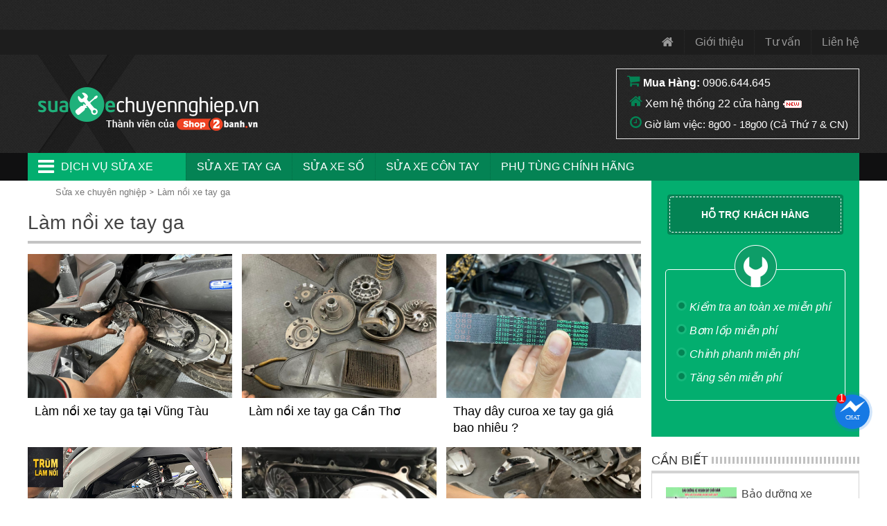

--- FILE ---
content_type: text/html; charset=UTF-8
request_url: https://suaxechuyennghiep.vn/lam-noi-xe-tay-ga.html
body_size: 14031
content:
<!DOCTYPE html PUBLIC "-//W3C//DTD XHTML 1.0 Transitional//EN" "http://www.w3.org/TR/xhtml1/DTD/xhtml1-transitional.dtd">
<html xmlns="http://www.w3.org/1999/xhtml"  xml:lang="vi-vn" lang="vi-vn">
<head prefix=
    "og: http://ogp.me/ns# 
     fb: http://ogp.me/ns/fb# 
     product: http://ogp.me/ns/product#">
<meta http-equiv="Content-Type" content="text/html; charset=utf-8" />

<title>Làm nồi xe tay ga chuyên nghiệp uy tín TP.HCM</title>
<meta name="description" content="Làm nồi xe tay ga chuyên nghiệp uy tín TP.HCM ✔️Giúp xe bốc như mới, êm ái, bền bỉ, tiết kiệm xăng ✔️Làm bố nồi xe ga giá tốt nhất ✔️Dịch vụ uy tín chất lượng, bảo hành chu đáo." />
<meta name="keywords" content="Làm nồi xe tay ga, Làm nồi xe ga, sửa chữa nồi xe ga, sửa nồi xe tay ga, độ nồi xe ga, độ nồi xe tay ga" />

<link rel="shortcut icon" href="https://suaxechuyennghiep.vn/favicon.ico" type="image/x-icon" />

<link rel="apple-touch-icon" sizes="180x180" href="https://suaxechuyennghiep.vn/favicon-180x180.png">
<link rel="icon" type="image/png" sizes="32x32" href="https://suaxechuyennghiep.vn/favicon-32x32.png">
<link rel="icon" type="image/png" sizes="16x16" href="https://suaxechuyennghiep.vn/favicon-16x16.png">

<!-- <base href="https://suaxechuyennghiep.vn/" /> -->
<link rel="canonical" href="https://suaxechuyennghiep.vn/lam-noi-xe-tay-ga.html" />



<meta name="generator" content="Suaxechuyennghiep.vn"  />

		 <meta name="robots" content="index,follow" />
		 <meta name="revisit-after" content="0 days" />
		 <meta name="distribution" content="global" />
		 <meta name="search engine" content="www.google.com, www.google.com.vn, www.google.co.uk, www.google.it, www.google.es, www.google.com.au, www.altaVista.com, www.aol.com, www.infoseek.com, www.excite.com, www.hotbot.com, www.lycos.com, www.magellan.com, www.cnet.com, www.voila.com, www.google.fr, www.yahoo.fr, www.yahoo.com, www.alltheweb.com, www.msn.com, www.netscape.com, www.nomade.com" />
		 <meta name="author" content="Sua xe may chuyen nghiep" />
		 <meta name="copyright" content="suaxechuyennghiep.vn @ 2015" />
		 <meta name="all" content="index,follow" />
		 <meta name="rating" content="general" />
		 <meta name="googlebot" content="index,follow" />
		 <meta name="DC.title" content="309 Vườn Lài, P. Phú Thọ Hòa, Quận Tân Phú, Hồ Chí Minh, Vietnam" />
		 <meta name="geo.region" content="VN" />
		 <meta name="geo.placename" content="309 Vườn Lài, P. Phú Thọ Hòa, Quận Tân Phú, Hồ Chí Minh, Vietnam" />
		 <meta name="geo.position" content="10.788167;106.629581" />
		 <meta name="ICBM" content="10.788167, 106.629581" />


			<meta property="og:site_name" content="Sửa xe chuyên nghiệp" />
			<meta property="og:image" content="https://suaxechuyennghiep.vn/images/thumbs/catalogues/lam-noi-xe-tay-ga-52.jpg" />
			<meta property="og:title" content="Làm nồi xe tay ga chuyên nghiệp uy tín TP.HCM" />
			<meta property="og:description" content="Làm nồi xe tay ga chuyên nghiệp uy tín TP.HCM ✔️Giúp xe bốc như mới, êm ái, bền bỉ, tiết kiệm xăng ✔️Làm bố nồi xe ga giá tốt nhất ✔️Dịch vụ uy tín chất lượng, bảo hành chu đáo." />
			<meta property="og:url" content="https://suaxechuyennghiep.vn/lam-noi-xe-tay-ga.html" />
			<meta property="og:type" content="article" />
			<meta property="fb:admins" content="100006939935903" />
			<meta property="fb:app_id" content="947567611976094" />

<script type="text/javascript">
	var base_url="https://suaxechuyennghiep.vn/";
	var current_id_buy_now=0;
	var checkOutUrl="thanh-toan/step-1.html";
</script>


  <meta name="viewport" content="width=device-width, initial-scale=1">

  <link rel="stylesheet" href="https://suaxechuyennghiep.vn/style/frontend/css/bootstrap.min.css">

  <link rel="stylesheet" href="https://suaxechuyennghiep.vn/style/frontend/css/smartmenus_bootstrap.css">
  <link rel="stylesheet" href="https://suaxechuyennghiep.vn/style/frontend/css/swiper.min.css">
  <link rel="stylesheet" href="https://suaxechuyennghiep.vn/style/frontend/css/hamburgers.css">

  <link rel="stylesheet" href="https://suaxechuyennghiep.vn/style/frontend/shopfont/style.css">

  <script src="https://suaxechuyennghiep.vn/javascript/jquery/jquery-1.11.1.min.js"></script>
  <script src="https://suaxechuyennghiep.vn/style/frontend/js/bootstrap.min.js"></script>
  <!-- <script src="https://suaxechuyennghiep.vn/style/frontend/js/jquery-ui.js"></script>
  <script src="https://suaxechuyennghiep.vn/style/frontend/js/bootstrap-datepicker.min.js"></script>
  <script src="https://suaxechuyennghiep.vn/style/frontend/js/bootstrap-datepicker.vi.min.js"  charset="UTF-8"></script> -->
  <link rel="stylesheet" href="https://suaxechuyennghiep.vn/style/frontend/css/custom.css?v17">
    			<link rel="stylesheet" href="https://suaxechuyennghiep.vn/style/frontend/css/custom2.css?v1">
    <link rel="stylesheet" href="https://suaxechuyennghiep.vn/style/frontend/css/responsive.css?v2">

<!--   <link rel="stylesheet" href="https://suaxechuyennghiep.vn/style/frontend/css/bootstrap-datepicker3.min.css"> -->
  
<!-- Global site tag (gtag.js) - Google Analytics -->
<script async src="https://www.googletagmanager.com/gtag/js?id=UA-71023956-1"></script>
<script>
  window.dataLayer = window.dataLayer || [];
  function gtag(){dataLayer.push(arguments);}
  gtag('js', new Date());

  gtag('config', 'UA-71023956-1');
</script>
  
<!-- Facebook Pixel Code -->
<script>
!function(f,b,e,v,n,t,s)
{if(f.fbq)return;n=f.fbq=function(){n.callMethod?
n.callMethod.apply(n,arguments):n.queue.push(arguments)};
if(!f._fbq)f._fbq=n;n.push=n;n.loaded=!0;n.version='2.0';
n.queue=[];t=b.createElement(e);t.async=!0;
t.src=v;s=b.getElementsByTagName(e)[0];
s.parentNode.insertBefore(t,s)}(window,document,'script',
'https://connect.facebook.net/en_US/fbevents.js');
 fbq('init', '172045686712537'); 
fbq('track', 'PageView');
fbq('track', 'ViewContent');
</script>
<noscript>
 <img height="1" width="1" 
src="https://www.facebook.com/tr?id=172045686712537&ev=PageView
&noscript=1"/>
</noscript>
<!-- End Facebook Pixel Code -->


<script type='application/ld+json'>
{
  "@context":"https:\/\/schema.org",
  "@type":"Organization",
  "url":"https:\/\/suaxechuyennghiep.vn\/",
  "sameAs":["https:\/\/www.facebook.com\/suaxemayhcm\/"],
  "@id":"https:\/\/suaxechuyennghiep.vn\/#organization",
  "name":"S\u1eeda xe m\u00e1y chuy\u00ean nghi\u1ec7p",
  "logo":"https:\/\/suaxechuyennghiep.vn\/logo.png"
}
</script>

<script type='application/ld+json'>
{
  "@context":"https:\/\/schema.org",
  "@type":"WebSite",    
  "name":"Làm nồi xe tay ga chuyên nghiệp uy tín TP.HCM",
  "alternateName" : "Làm nồi xe tay ga chuyên nghiệp uy tín TP.HCM ✔️Giúp xe bốc như mới, êm ái, bền bỉ, tiết kiệm xăng ✔️Làm bố nồi xe ga giá tốt nhất ✔️Dịch vụ uy tín chất lượng, bảo hành chu đáo.",
        "url":"https://suaxechuyennghiep.vn/lam-noi-xe-tay-ga.html"
}
</script>



<script type="application/ld+json">{"@context": "https://schema.org","@type": "BreadcrumbList","itemListElement": [{"@type": "ListItem","position": 1,"name": "Sửa xe chuyên nghiệp","item": "https://suaxechuyennghiep.vn/"},{"@type": "ListItem","position": 2,"name": "Làm nồi xe tay ga","item": "https://suaxechuyennghiep.vn/lam-noi-xe-tay-ga.html"}]}</script>
</head>

<body class="not-home ">
<header>
	<nav class="navbar navbar-default navbar-fixed-top" id="ct-mobile-navbar">
		<div class="container">
			<div class="navbar-header">
				<div class="col-sm-2 col-xs-2">
					<button class="hamburger hamburger--squeeze" name="menu-btn" type="button" data-toggle="collapse" data-target="#navbar" aria-expanded="false" aria-controls="navbar">
						<span class="hamburger-box">
							<span class="hamburger-inner"></span>
						</span>
					</button>
				</div>
				<div class="col-sm-8 col-xs-8 ct-navbar-logo">
											<a href="https://suaxechuyennghiep.vn/" title="sua xe may">
						</a>
									</div>
				
				<div class="ct-search-mini">
					<i class="fa fa-search"></i>
				</div>
					
				<div class="ct-navbar-search-full-width" id="ct-navbar-search-full-width">
					<form role="form" action="https://suaxechuyennghiep.vn/tim-kiem.html" method="post">
						<div class="form-group">
							<input autocomplete="off" name="txtHeaderSearch" type="text" class="form-control" id="search" placeholder="Tìm sản phẩm" value="">
							<button type="submit" class="btn btn-default">
								<i class="fa fa-search"></i>
							</button>
						</div>
					</form>
				</div>
			</div>
			<div id="navbar" class="navbar-collapse collapse">
				<div class="ct-menu-title">Danh mục sản phẩm</div>
				<ul class="nav navbar-nav ct-menu-parent ct-cat-menu">
								        <li class="hadsub-menu">
			            <a class="menu-link" href="https://suaxechuyennghiep.vn/bao-duong-xe-may.html" title="Bảo dưỡng xe máy">
			            	Bảo dưỡng xe máy			            									<span class="caret"></span>
								<div class="clearfix"></div>
										            </a>
									            <ul class="dropdown-menu ">
			                			                <li>
			                	<a href="https://suaxechuyennghiep.vn/bao-duong-xe-tay-ga.html" title="Bảo dưỡng xe tay ga">Bảo dưỡng xe tay ga			                					                	</a>
			                				                </li>
			                			                <li>
			                	<a href="https://suaxechuyennghiep.vn/bao-duong-xe-so.html" title="Bảo dưỡng xe số">Bảo dưỡng xe số			                					                	</a>
			                				                </li>
			                			            </ul>
									        </li>
			        			        <li class="hadsub-menu">
			            <a class="menu-link" href="https://suaxechuyennghiep.vn/lam-noi-xe-tay-ga.html" title="Làm nồi xe tay ga">
			            	Làm nồi xe tay ga			            				            </a>
									        </li>
			        			        <li class="hadsub-menu">
			            <a class="menu-link" href="https://suaxechuyennghiep.vn/sua-xe-may-honda.html" title="Sửa xe máy Honda">
			            	Sửa xe máy Honda			            									<span class="caret"></span>
								<div class="clearfix"></div>
										            </a>
									            <ul class="dropdown-menu ">
			                			                <li>
			                	<a href="https://suaxechuyennghiep.vn/sua-xe-honda-air-blade-click.html" title="Sửa xe Air Blade">Sửa xe Air Blade			                					                	</a>
			                				                </li>
			                			                <li>
			                	<a href="https://suaxechuyennghiep.vn/sua-xe-honda-shvn.html" title="Sửa xe SH">Sửa xe SH			                					                	</a>
			                				                </li>
			                			                <li>
			                	<a href="https://suaxechuyennghiep.vn/sua-xe-honda-vision.html" title="Sửa xe Vision">Sửa xe Vision			                					                	</a>
			                				                </li>
			                			                <li>
			                	<a href="https://suaxechuyennghiep.vn/sua-xe-honda-lead.html" title="Sửa xe Lead">Sửa xe Lead			                					                	</a>
			                				                </li>
			                			                <li>
			                	<a href="https://suaxechuyennghiep.vn/sua-xe-honda-vario.html" title="Sửa xe Vario">Sửa xe Vario			                					                	</a>
			                				                </li>
			                			                <li>
			                	<a href="https://suaxechuyennghiep.vn/sua-xe-click.html" title="Sửa xe Click">Sửa xe Click			                					                	</a>
			                				                </li>
			                			                <li>
			                	<a href="https://suaxechuyennghiep.vn/sua-xe-mode.html" title="Sửa xe SH Mode">Sửa xe SH Mode			                					                	</a>
			                				                </li>
			                			                <li>
			                	<a href="https://suaxechuyennghiep.vn/sua-xe-honda-pcx.html" title="Sửa xe PCX">Sửa xe PCX			                					                	</a>
			                				                </li>
			                			                <li>
			                	<a href="https://suaxechuyennghiep.vn/sua-xe-honda-dylan.html" title="Sửa xe Dylan - PS">Sửa xe Dylan - PS			                					                	</a>
			                				                </li>
			                			                <li>
			                	<a href="https://suaxechuyennghiep.vn/sua-xe-honda-winner-150.html" title="Sửa xe Winner X 150">Sửa xe Winner X 150			                					                	</a>
			                				                </li>
			                			                <li>
			                	<a href="https://suaxechuyennghiep.vn/sua-xe-sonic.html" title="Sửa xe Sonic">Sửa xe Sonic			                					                	</a>
			                				                </li>
			                			                <li>
			                	<a href="https://suaxechuyennghiep.vn/sua-xe-honda-wave.html" title="Sửa xe Wave">Sửa xe Wave			                					                	</a>
			                				                </li>
			                			                <li>
			                	<a href="https://suaxechuyennghiep.vn/sua-xe-honda-dream.html" title="Sửa xe Dream">Sửa xe Dream			                					                	</a>
			                				                </li>
			                			                <li>
			                	<a href="https://suaxechuyennghiep.vn/sua-xe-honda-future.html" title="Sửa xe Future">Sửa xe Future			                					                	</a>
			                				                </li>
			                			            </ul>
									        </li>
			        			        <li class="hadsub-menu">
			            <a class="menu-link" href="https://suaxechuyennghiep.vn/sua-xe-may-yamaha.html" title="Sửa xe máy Yamaha">
			            	Sửa xe máy Yamaha			            									<span class="caret"></span>
								<div class="clearfix"></div>
										            </a>
									            <ul class="dropdown-menu ">
			                			                <li>
			                	<a href="https://suaxechuyennghiep.vn/sua-xe-yamaha-exciter.html" title="Sửa xe Exciter">Sửa xe Exciter			                					                	</a>
			                				                </li>
			                			                <li>
			                	<a href="https://suaxechuyennghiep.vn/sua-xe-yamaha-sirius.html" title="Sửa xe Sirius">Sửa xe Sirius			                					                	</a>
			                				                </li>
			                			                <li>
			                	<a href="https://suaxechuyennghiep.vn/sua-xe-yamaha-jupiter.html" title="Sửa xe Jupiter">Sửa xe Jupiter			                					                	</a>
			                				                </li>
			                			                <li>
			                	<a href="https://suaxechuyennghiep.vn/sua-xe-yamaha-nvx.html" title="Sửa xe NVX">Sửa xe NVX			                					                	</a>
			                				                </li>
			                			                <li>
			                	<a href="https://suaxechuyennghiep.vn/sua-xe-yamaha-janus.html" title="Sửa xe Janus">Sửa xe Janus			                					                	</a>
			                				                </li>
			                			                <li>
			                	<a href="https://suaxechuyennghiep.vn/sua-xe-yamaha-nozza.html" title="Sửa xe Nozza">Sửa xe Nozza			                					                	</a>
			                				                </li>
			                			                <li>
			                	<a href="https://suaxechuyennghiep.vn/sua-xe-yamaha-grande.html" title="Sửa xe Grande">Sửa xe Grande			                					                	</a>
			                				                </li>
			                			                <li>
			                	<a href="https://suaxechuyennghiep.vn/sua-xe-yamaha-freego.html" title="Sửa xe Freego">Sửa xe Freego			                					                	</a>
			                				                </li>
			                			                <li>
			                	<a href="https://suaxechuyennghiep.vn/sua-xe-yamaha-latte.html" title="Sửa xe Latte">Sửa xe Latte			                					                	</a>
			                				                </li>
			                			                <li>
			                	<a href="https://suaxechuyennghiep.vn/sua-xe-yamaha-acruzo.html" title="Sửa xe Acruzo">Sửa xe Acruzo			                					                	</a>
			                				                </li>
			                			                <li>
			                	<a href="https://suaxechuyennghiep.vn/sua-xe-yamaha-mio.html" title="Sửa xe Mio">Sửa xe Mio			                					                	</a>
			                				                </li>
			                			                <li>
			                	<a href="https://suaxechuyennghiep.vn/sua-xe-yamaha-xs155r.html" title="Sửa xe XS155R">Sửa xe XS155R			                					                	</a>
			                				                </li>
			                			                <li>
			                	<a href="https://suaxechuyennghiep.vn/sua-xe-yamaha-fz150i.html" title="Sửa xe FZ150i">Sửa xe FZ150i			                					                	</a>
			                				                </li>
			                			                <li>
			                	<a href="https://suaxechuyennghiep.vn/sua-xe-r15.html" title="Sửa xe R15">Sửa xe R15			                					                	</a>
			                				                </li>
			                			                <li>
			                	<a href="https://suaxechuyennghiep.vn/sua-xe-yamaha-nouvo.html" title="Sửa xe Nouvo">Sửa xe Nouvo			                					                	</a>
			                				                </li>
			                			            </ul>
									        </li>
			        			        <li class="hadsub-menu">
			            <a class="menu-link" href="https://suaxechuyennghiep.vn/sua-xe-may-suzuki.html" title="Sửa xe máy Suzuki">
			            	Sửa xe máy Suzuki			            									<span class="caret"></span>
								<div class="clearfix"></div>
										            </a>
									            <ul class="dropdown-menu ">
			                			                <li>
			                	<a href="https://suaxechuyennghiep.vn/sua-xe-suzuki-raider.html" title="Sửa xe Raider">Sửa xe Raider			                					                	</a>
			                				                </li>
			                			                <li>
			                	<a href="https://suaxechuyennghiep.vn/sua-xe-satria.html" title="Sửa xe Satria">Sửa xe Satria			                					                	</a>
			                				                </li>
			                			                <li>
			                	<a href="https://suaxechuyennghiep.vn/sua-xe-axelo.html" title="Sửa xe Axelo">Sửa xe Axelo			                					                	</a>
			                				                </li>
			                			                <li>
			                	<a href="https://suaxechuyennghiep.vn/sua-xe-gsx.html" title="Sửa xe GSX 150">Sửa xe GSX 150			                					                	</a>
			                				                </li>
			                			            </ul>
									        </li>
			        			        <li class="hadsub-menu">
			            <a class="menu-link" href="https://suaxechuyennghiep.vn/sua-xe-piaggio-vespa.html" title="Sửa xe Vespa Piaggio">
			            	Sửa xe Vespa Piaggio			            									<span class="caret"></span>
								<div class="clearfix"></div>
										            </a>
									            <ul class="dropdown-menu ">
			                			                <li>
			                	<a href="https://suaxechuyennghiep.vn/sua-xe-sprint.html" title="Sửa xe Sprint">Sửa xe Sprint			                					                	</a>
			                				                </li>
			                			                <li>
			                	<a href="https://suaxechuyennghiep.vn/sua-xe-vespa-primavera-sprint.html" title="Sửa xe Primavera">Sửa xe Primavera			                					                	</a>
			                				                </li>
			                			                <li>
			                	<a href="https://suaxechuyennghiep.vn/sua-xe-vespa-gts.html" title="Sửa xe Vespa GTS">Sửa xe Vespa GTS			                					                	</a>
			                				                </li>
			                			                <li>
			                	<a href="https://suaxechuyennghiep.vn/sua-xe-liberty.html" title="Sửa xe Liberty">Sửa xe Liberty			                					                	</a>
			                				                </li>
			                			                <li>
			                	<a href="https://suaxechuyennghiep.vn/sua-xe-vespa-lx-vespa-s.html" title="Sửa xe Vespa LX">Sửa xe Vespa LX			                					                	</a>
			                				                </li>
			                			                <li>
			                	<a href="https://suaxechuyennghiep.vn/sua-xe-medley.html" title="Sửa xe Medley">Sửa xe Medley			                					                	</a>
			                				                </li>
			                			            </ul>
									        </li>
			        				</ul>
				<div class="ct-menu-title">Danh mục thông tin</div>
				<ul class="nav navbar-nav ct-navbar-info">
					<li><a href="https://suaxechuyennghiep.vn/gioi-thieu.html" title="gioi thieu" rel="nofollow">Giới thiệu</a></li>
					<li><a href="https://suaxechuyennghiep.vn/tu-van.html" title="Tu van">Tư vấn</a></li>

					<li class="user-menu-no-res"><a href="https://suaxechuyennghiep.vn/lien-he.html" title="lien he" rel="nofollow">Liên hệ</a></li>
				</ul>
			</div>
		</div>
			</nav>
	<div class="top-panel-fixed-wrp">
			<div class="container top-panel-fixed">
				<div class="col-lg-3 col-md-4 col-sm-12 col-sm-12 main-menu-fixed"></div>
				<div class="col-lg-2 col-md-2 col-sm-12 col-xs-12 cart-fixed dropdown"></div>
			</div>
		</div>
		<style type="text/css">
			.ct-wrp-hotnews{
				min-height: 42px;

			}
			@media(max-width: 480px){
				.ct-wrp-hotnews{
					min-height: 80px;
				}
			}
		</style>
		<div class="ct-wrp-hotnews"></div>
        <script type="text/javascript">
        window.addEventListener("DOMContentLoaded", function(){
            $( ".ct-wrp-hotnews" ).load( "https://shop2banh.vn/extended/textTop.html" );
        });
        </script>
		
		<nav class="navbar navbar-default top-panel">
		  <div class="container">
		      <ul class="nav navbar-nav navbar-right">
		        <li><a href="https://suaxechuyennghiep.vn/" title="sua xe may"><i class="fa fa-home"></i></a></li>
				<li><a href="https://suaxechuyennghiep.vn/gioi-thieu.html" title="gioi thieu" rel="nofollow">Giới thiệu</a></li>
				<li><a href="https://suaxechuyennghiep.vn/tu-van.html" title="Tu van">Tư vấn</a></li>

				<li class="user-menu-no-res"><a href="https://suaxechuyennghiep.vn/lien-he.html" title="lien he" rel="nofollow">Liên hệ</a></li>
		      </ul>
		    </div>
		</nav>

		

		<div class="container logo_block">
						<div class="col-lg-3 col-md-4 col-sm-5 col-xs-12 logo">
				<a href="https://suaxechuyennghiep.vn/" title="Sửa xe máy chuyên nghiệp"><img alt="Sửa xe máy chuyên nghiệp" src="https://suaxechuyennghiep.vn/logo.png" alt="sua xe chuyen nghiep" /></a>
			</div>
						<div class="contact_info_wrp">
				<div class="hotline">
                    <div class="top_address" style="padding: 5px 15px;line-height: 30px;">
                        <i class="fa fa-shopping-cart" aria-hidden="true" style="font-size: 20px;"></i> 
                        <span style="font-size: 16px;font-weight: bold;" class="">Mua Hàng: </span><a href="tel:+84906644645" title="0906.644.645">0906.644.645</a></a>
                        <br>
                        <i class="fa fa-home" aria-hidden="true" style="font-size: 20px;margin-left: 3px;"></i> <a id="addresslink" href="https://suaxechuyennghiep.vn/lien-he.html" title="Xem hệ thống 22 cửa hàng" class="">Xem hệ thống 22 cửa hàng <img src="https://nhotrepsol.com/images/New_icons.png"></a>
                        <br>
                        <i class="fa fa-clock-o" aria-hidden="true" style="font-size: 20px;margin-left: 4px;"></i> <span style="font-size: 15px;">Giờ làm việc: 8g00 - 18g00 (Cả Thứ 7 &amp; CN)</span>
                    </div>
                </div>
                <div class="clearFix"></div>
			</div>
		</div>
		<div class="main-menu-row">
			<div class="container">
				<div class="main-menu-row-wrp">
					<ul>
						<li class="header-main-menu-col"><i class="fa fa-bars"></i>Dịch vụ sửa xe</li>
						<li><h2><a href="https://suaxechuyennghiep.vn/sua-xe-tay-ga.html" title="sua xe tay ga">sửa xe tay ga</a></h2></li>
						<li><h2><a href="https://suaxechuyennghiep.vn/sua-xe-so.html" title="sua xe so">sửa xe số</a></h2></li>
						<li><h2><a href="https://suaxechuyennghiep.vn/sua-xe-con-tay.html" title="sua xe con tay">sửa xe côn tay</a></h2></li>
						<li><a target="_blank" href="https://shop2banh.vn/" title="phu tung xe">Phụ tùng chính hãng</a></li>
						
					</ul>
				</div>
			</div>
		</div>
	</header>
<section>
		<div class="container main-content">
			<div class="col-lg-9 col-md-9 col-sm-12 col-xs-12 col-left-ct">

				<div class="col-lg-3 col-md-4 col-sm-12 col-sm-12 main-menu">
	<div class="header-main-menu-col"><i class="fa fa-bars"></i>Dịch vụ sửa xe</div>
	<ul class="main_menu_dropdown">
		        <li class="hadsub-menu">
            <a class="menu-link" href="https://suaxechuyennghiep.vn/bao-duong-xe-may.html" title="Bảo dưỡng xe máy"><i class="menu-01"></i><h2>Bảo dưỡng xe máy</h2> <i class="fa fa-angle-right"></i></a>
                        <ul class="submenu-lv1">
                                <li>
                	<a href="https://suaxechuyennghiep.vn/bao-duong-xe-tay-ga.html" title="Bảo dưỡng xe tay ga">Bảo dưỡng xe tay ga</a>
                </li>
                                <li>
                	<a href="https://suaxechuyennghiep.vn/bao-duong-xe-so.html" title="Bảo dưỡng xe số">Bảo dưỡng xe số</a>
                </li>
                            </ul>
        </li>
                <li class="hadsub-menu">
            <a class="menu-link" href="https://suaxechuyennghiep.vn/lam-noi-xe-tay-ga.html" title="Làm nồi xe tay ga"><i class="menu-02"></i><h2>Làm nồi xe tay ga</h2> <i class="fa fa-angle-right"></i></a>
                        <ul class="submenu-lv1">
                            </ul>
        </li>
                <li class="hadsub-menu">
            <a class="menu-link" href="https://suaxechuyennghiep.vn/sua-xe-may-honda.html" title="Sửa xe máy Honda"><i class="menu-03"></i><h2>Sửa xe máy Honda</h2> <i class="fa fa-angle-right"></i></a>
                        <ul class="submenu-lv1">
                                <li>
                	<a href="https://suaxechuyennghiep.vn/sua-xe-honda-air-blade-click.html" title="Sửa xe Air Blade">Sửa xe Air Blade</a>
                </li>
                                <li>
                	<a href="https://suaxechuyennghiep.vn/sua-xe-honda-shvn.html" title="Sửa xe SH">Sửa xe SH</a>
                </li>
                                <li>
                	<a href="https://suaxechuyennghiep.vn/sua-xe-honda-vision.html" title="Sửa xe Vision">Sửa xe Vision</a>
                </li>
                                <li>
                	<a href="https://suaxechuyennghiep.vn/sua-xe-honda-lead.html" title="Sửa xe Lead">Sửa xe Lead</a>
                </li>
                                <li>
                	<a href="https://suaxechuyennghiep.vn/sua-xe-honda-vario.html" title="Sửa xe Vario">Sửa xe Vario</a>
                </li>
                                <li>
                	<a href="https://suaxechuyennghiep.vn/sua-xe-click.html" title="Sửa xe Click">Sửa xe Click</a>
                </li>
                                <li>
                	<a href="https://suaxechuyennghiep.vn/sua-xe-mode.html" title="Sửa xe SH Mode">Sửa xe SH Mode</a>
                </li>
                                <li>
                	<a href="https://suaxechuyennghiep.vn/sua-xe-honda-pcx.html" title="Sửa xe PCX">Sửa xe PCX</a>
                </li>
                                <li>
                	<a href="https://suaxechuyennghiep.vn/sua-xe-honda-dylan.html" title="Sửa xe Dylan - PS">Sửa xe Dylan - PS</a>
                </li>
                                <li>
                	<a href="https://suaxechuyennghiep.vn/sua-xe-honda-winner-150.html" title="Sửa xe Winner X 150">Sửa xe Winner X 150</a>
                </li>
                                <li>
                	<a href="https://suaxechuyennghiep.vn/sua-xe-sonic.html" title="Sửa xe Sonic">Sửa xe Sonic</a>
                </li>
                                <li>
                	<a href="https://suaxechuyennghiep.vn/sua-xe-honda-wave.html" title="Sửa xe Wave">Sửa xe Wave</a>
                </li>
                                <li>
                	<a href="https://suaxechuyennghiep.vn/sua-xe-honda-dream.html" title="Sửa xe Dream">Sửa xe Dream</a>
                </li>
                                <li>
                	<a href="https://suaxechuyennghiep.vn/sua-xe-honda-future.html" title="Sửa xe Future">Sửa xe Future</a>
                </li>
                            </ul>
        </li>
                <li class="hadsub-menu">
            <a class="menu-link" href="https://suaxechuyennghiep.vn/sua-xe-may-yamaha.html" title="Sửa xe máy Yamaha"><i class="menu-04"></i><h2>Sửa xe máy Yamaha</h2> <i class="fa fa-angle-right"></i></a>
                        <ul class="submenu-lv1">
                                <li>
                	<a href="https://suaxechuyennghiep.vn/sua-xe-yamaha-exciter.html" title="Sửa xe Exciter">Sửa xe Exciter</a>
                </li>
                                <li>
                	<a href="https://suaxechuyennghiep.vn/sua-xe-yamaha-sirius.html" title="Sửa xe Sirius">Sửa xe Sirius</a>
                </li>
                                <li>
                	<a href="https://suaxechuyennghiep.vn/sua-xe-yamaha-jupiter.html" title="Sửa xe Jupiter">Sửa xe Jupiter</a>
                </li>
                                <li>
                	<a href="https://suaxechuyennghiep.vn/sua-xe-yamaha-nvx.html" title="Sửa xe NVX">Sửa xe NVX</a>
                </li>
                                <li>
                	<a href="https://suaxechuyennghiep.vn/sua-xe-yamaha-janus.html" title="Sửa xe Janus">Sửa xe Janus</a>
                </li>
                                <li>
                	<a href="https://suaxechuyennghiep.vn/sua-xe-yamaha-nozza.html" title="Sửa xe Nozza">Sửa xe Nozza</a>
                </li>
                                <li>
                	<a href="https://suaxechuyennghiep.vn/sua-xe-yamaha-grande.html" title="Sửa xe Grande">Sửa xe Grande</a>
                </li>
                                <li>
                	<a href="https://suaxechuyennghiep.vn/sua-xe-yamaha-freego.html" title="Sửa xe Freego">Sửa xe Freego</a>
                </li>
                                <li>
                	<a href="https://suaxechuyennghiep.vn/sua-xe-yamaha-latte.html" title="Sửa xe Latte">Sửa xe Latte</a>
                </li>
                                <li>
                	<a href="https://suaxechuyennghiep.vn/sua-xe-yamaha-acruzo.html" title="Sửa xe Acruzo">Sửa xe Acruzo</a>
                </li>
                                <li>
                	<a href="https://suaxechuyennghiep.vn/sua-xe-yamaha-mio.html" title="Sửa xe Mio">Sửa xe Mio</a>
                </li>
                                <li>
                	<a href="https://suaxechuyennghiep.vn/sua-xe-yamaha-xs155r.html" title="Sửa xe XS155R">Sửa xe XS155R</a>
                </li>
                                <li>
                	<a href="https://suaxechuyennghiep.vn/sua-xe-yamaha-fz150i.html" title="Sửa xe FZ150i">Sửa xe FZ150i</a>
                </li>
                                <li>
                	<a href="https://suaxechuyennghiep.vn/sua-xe-r15.html" title="Sửa xe R15">Sửa xe R15</a>
                </li>
                                <li>
                	<a href="https://suaxechuyennghiep.vn/sua-xe-yamaha-nouvo.html" title="Sửa xe Nouvo">Sửa xe Nouvo</a>
                </li>
                            </ul>
        </li>
                <li class="hadsub-menu">
            <a class="menu-link" href="https://suaxechuyennghiep.vn/sua-xe-may-suzuki.html" title="Sửa xe máy Suzuki"><i class="menu-05"></i><h2>Sửa xe máy Suzuki</h2> <i class="fa fa-angle-right"></i></a>
                        <ul class="submenu-lv1">
                                <li>
                	<a href="https://suaxechuyennghiep.vn/sua-xe-suzuki-raider.html" title="Sửa xe Raider">Sửa xe Raider</a>
                </li>
                                <li>
                	<a href="https://suaxechuyennghiep.vn/sua-xe-satria.html" title="Sửa xe Satria">Sửa xe Satria</a>
                </li>
                                <li>
                	<a href="https://suaxechuyennghiep.vn/sua-xe-axelo.html" title="Sửa xe Axelo">Sửa xe Axelo</a>
                </li>
                                <li>
                	<a href="https://suaxechuyennghiep.vn/sua-xe-gsx.html" title="Sửa xe GSX 150">Sửa xe GSX 150</a>
                </li>
                            </ul>
        </li>
                <li class="hadsub-menu">
            <a class="menu-link" href="https://suaxechuyennghiep.vn/sua-xe-piaggio-vespa.html" title="Sửa xe Vespa Piaggio"><i class="menu-06"></i><h2>Sửa xe Vespa Piaggio</h2> <i class="fa fa-angle-right"></i></a>
                        <ul class="submenu-lv1">
                                <li>
                	<a href="https://suaxechuyennghiep.vn/sua-xe-sprint.html" title="Sửa xe Sprint">Sửa xe Sprint</a>
                </li>
                                <li>
                	<a href="https://suaxechuyennghiep.vn/sua-xe-vespa-primavera-sprint.html" title="Sửa xe Primavera">Sửa xe Primavera</a>
                </li>
                                <li>
                	<a href="https://suaxechuyennghiep.vn/sua-xe-vespa-gts.html" title="Sửa xe Vespa GTS">Sửa xe Vespa GTS</a>
                </li>
                                <li>
                	<a href="https://suaxechuyennghiep.vn/sua-xe-liberty.html" title="Sửa xe Liberty">Sửa xe Liberty</a>
                </li>
                                <li>
                	<a href="https://suaxechuyennghiep.vn/sua-xe-vespa-lx-vespa-s.html" title="Sửa xe Vespa LX">Sửa xe Vespa LX</a>
                </li>
                                <li>
                	<a href="https://suaxechuyennghiep.vn/sua-xe-medley.html" title="Sửa xe Medley">Sửa xe Medley</a>
                </li>
                            </ul>
        </li>
        	</ul>
</div>				<div class="col-lg-10 col-md-9 col-sm-12 col-xs-12 breadcrumb">
                <ol><li><a title="Sửa xe chuyên nghiệp" href="https://suaxechuyennghiep.vn/">Sửa xe chuyên nghiệp</a></li><li><a title="Làm nồi xe tay ga" href="https://suaxechuyennghiep.vn/lam-noi-xe-tay-ga.html">Làm nồi xe tay ga</a></li></ol>                <div class="clearFix"></div>
            </div>
					<div class="col-lg-12 col-md-12 content">

				
					<div class="sub-menu-list">
										</div>

				
					<div class="title-page"><h1>Làm nồi xe tay ga</h1></div>

					                                      		  <div class="main-content-box">
                           
                            <div class="items-list-prod">
                                                                <div class="col-lg-4 col-md-4 col-sm-4 col-xs-6 items">
                                    <div class="img-prod"><a href="https://suaxechuyennghiep.vn/lam-noi-xe-tay-ga-tai-vung-tau-534.html" title="Làm nồi xe tay ga tại Vũng Tàu"><img src="https://suaxechuyennghiep.vn/images/thumbs/2025/03/lam-noi-xe-tay-ga-tai-vung-tau-products-534.jpg" alt="Làm nồi xe tay ga tại Vũng Tàu" /></a></div>
                                    <div class="title-prod"><a  href="https://suaxechuyennghiep.vn/lam-noi-xe-tay-ga-tai-vung-tau-534.html" title="Làm nồi xe tay ga tại Vũng Tàu">Làm nồi xe tay ga tại Vũng Tàu</a></div>
                                </div>
                                                                <div class="col-lg-4 col-md-4 col-sm-4 col-xs-6 items">
                                    <div class="img-prod"><a href="https://suaxechuyennghiep.vn/lam-noi-xe-tay-ga-can-tho-525.html" title="Làm nồi xe tay ga Cần Thơ"><img src="https://suaxechuyennghiep.vn/images/thumbs/2024/07/lam-noi-xe-tay-ga-can-tho-products-525.jpg" alt="Làm nồi xe tay ga Cần Thơ" /></a></div>
                                    <div class="title-prod"><a  href="https://suaxechuyennghiep.vn/lam-noi-xe-tay-ga-can-tho-525.html" title="Làm nồi xe tay ga Cần Thơ">Làm nồi xe tay ga Cần Thơ</a></div>
                                </div>
                                                                <div class="col-lg-4 col-md-4 col-sm-4 col-xs-6 items">
                                    <div class="img-prod"><a href="https://suaxechuyennghiep.vn/thay-day-curoa-xe-tay-ga-gia-bao-nhieu-523.html" title="Thay dây curoa xe tay ga giá bao nhiêu ?"><img src="https://suaxechuyennghiep.vn/images/thumbs/2024/07/thay-day-curoa-xe-tay-ga-gia-bao-nhieu-products-523.jpg" alt="Thay dây curoa xe tay ga giá bao nhiêu ?" /></a></div>
                                    <div class="title-prod"><a  href="https://suaxechuyennghiep.vn/thay-day-curoa-xe-tay-ga-gia-bao-nhieu-523.html" title="Thay dây curoa xe tay ga giá bao nhiêu ?">Thay dây curoa xe tay ga giá bao nhiêu ?</a></div>
                                </div>
                                                                <div class="col-lg-4 col-md-4 col-sm-4 col-xs-6 items">
                                    <div class="img-prod"><a href="https://suaxechuyennghiep.vn/trum-lam-noi-xe-may-435.html" title="Trùm làm nồi xe máy uy tín chuyên nghiệp"><img src="https://suaxechuyennghiep.vn/images/thumbs/2024/05/trum-lam-noi-xe-may-uy-tin-chuyen-nghiep-products-435.jpg" alt="Trùm làm nồi xe máy uy tín chuyên nghiệp" /></a></div>
                                    <div class="title-prod"><a  href="https://suaxechuyennghiep.vn/trum-lam-noi-xe-may-435.html" title="Trùm làm nồi xe máy uy tín chuyên nghiệp">Trùm làm nồi xe máy uy tín chuyên nghiệp</a></div>
                                </div>
                                                                <div class="col-lg-4 col-md-4 col-sm-4 col-xs-6 items">
                                    <div class="img-prod"><a href="https://suaxechuyennghiep.vn/lam-noi-xe-tay-ga-acruzo-uy-tin-tai-tpho-chi-minh-434.html" title="Làm nồi xe Acruzo uy tín"><img src="https://suaxechuyennghiep.vn/images/thumbs/2023/10/lam-noi-xe-tay-ga-acruzo-uy-tin-tai-tpho-chi-minh-products-434.jpg" alt="Làm nồi xe Acruzo uy tín" /></a></div>
                                    <div class="title-prod"><a  href="https://suaxechuyennghiep.vn/lam-noi-xe-tay-ga-acruzo-uy-tin-tai-tpho-chi-minh-434.html" title="Làm nồi xe Acruzo uy tín">Làm nồi xe Acruzo uy tín</a></div>
                                </div>
                                                                <div class="col-lg-4 col-md-4 col-sm-4 col-xs-6 items">
                                    <div class="img-prod"><a href="https://suaxechuyennghiep.vn/ve-sinh-noi-xe-acruzo-uy-tin-430.html" title="Vệ sinh nồi xe Acruzo uy tín"><img src="https://suaxechuyennghiep.vn/images/thumbs/2023/10/ve-sinh-noi-xe-acruzo-uy-tin-products-430.jpg" alt="Vệ sinh nồi xe Acruzo uy tín" /></a></div>
                                    <div class="title-prod"><a  href="https://suaxechuyennghiep.vn/ve-sinh-noi-xe-acruzo-uy-tin-430.html" title="Vệ sinh nồi xe Acruzo uy tín">Vệ sinh nồi xe Acruzo uy tín</a></div>
                                </div>
                                                                <div class="col-lg-4 col-md-4 col-sm-4 col-xs-6 items">
                                    <div class="img-prod"><a href="https://suaxechuyennghiep.vn/lam-noi-xe-tay-ga-latte-uy-tin-tai-tpho-chi-minh-425.html" title="Làm nồi xe Latte uy tín"><img src="https://suaxechuyennghiep.vn/images/thumbs/2023/10/lam-noi-xe-tay-ga-latte-uy-tin-tai-tpho-chi-minh-products-425.jpg" alt="Làm nồi xe Latte uy tín" /></a></div>
                                    <div class="title-prod"><a  href="https://suaxechuyennghiep.vn/lam-noi-xe-tay-ga-latte-uy-tin-tai-tpho-chi-minh-425.html" title="Làm nồi xe Latte uy tín">Làm nồi xe Latte uy tín</a></div>
                                </div>
                                                                <div class="col-lg-4 col-md-4 col-sm-4 col-xs-6 items">
                                    <div class="img-prod"><a href="https://suaxechuyennghiep.vn/lam-noi-xe-tay-ga-grande-uy-tin-tai-tpho-chi-minh-424.html" title="Làm nồi xe Grande uy tín"><img src="https://suaxechuyennghiep.vn/images/thumbs/2023/10/lam-noi-xe-tay-ga-grande-uy-tin-tai-tpho-chi-minh-products-424.jpg" alt="Làm nồi xe Grande uy tín" /></a></div>
                                    <div class="title-prod"><a  href="https://suaxechuyennghiep.vn/lam-noi-xe-tay-ga-grande-uy-tin-tai-tpho-chi-minh-424.html" title="Làm nồi xe Grande uy tín">Làm nồi xe Grande uy tín</a></div>
                                </div>
                                                                <div class="col-lg-4 col-md-4 col-sm-4 col-xs-6 items">
                                    <div class="img-prod"><a href="https://suaxechuyennghiep.vn/ve-sinh-noi-xe-grande-uy-tin-420.html" title="Vệ sinh nồi xe Grande uy tín"><img src="https://suaxechuyennghiep.vn/images/thumbs/2024/05/ve-sinh-noi-xe-grande-uy-tin-products-420.jpg" alt="Vệ sinh nồi xe Grande uy tín" /></a></div>
                                    <div class="title-prod"><a  href="https://suaxechuyennghiep.vn/ve-sinh-noi-xe-grande-uy-tin-420.html" title="Vệ sinh nồi xe Grande uy tín">Vệ sinh nồi xe Grande uy tín</a></div>
                                </div>
                                                                <div class="col-lg-4 col-md-4 col-sm-4 col-xs-6 items">
                                    <div class="img-prod"><a href="https://suaxechuyennghiep.vn/lam-noi-xe-tay-ga-freego-uy-tin-tai-tpho-chi-minh-418.html" title="Làm nồi xe Freego uy tín"><img src="https://suaxechuyennghiep.vn/images/thumbs/2023/09/lam-noi-xe-tay-ga-freego-uy-tin-tai-tpho-chi-minh-products-418.jpg" alt="Làm nồi xe Freego uy tín" /></a></div>
                                    <div class="title-prod"><a  href="https://suaxechuyennghiep.vn/lam-noi-xe-tay-ga-freego-uy-tin-tai-tpho-chi-minh-418.html" title="Làm nồi xe Freego uy tín">Làm nồi xe Freego uy tín</a></div>
                                </div>
                                                                <div class="col-lg-4 col-md-4 col-sm-4 col-xs-6 items">
                                    <div class="img-prod"><a href="https://suaxechuyennghiep.vn/lam-noi-xe-vario-160-uy-tin-gia-re-tai-tpho-chi-minh-414.html" title="Làm nồi xe Vario 160"><img src="https://suaxechuyennghiep.vn/images/thumbs/2023/09/lam-noi-xe-vario-160-uy-tin-gia-re-tai-tpho-chi-minh-products-414.jpg" alt="Làm nồi xe Vario 160" /></a></div>
                                    <div class="title-prod"><a  href="https://suaxechuyennghiep.vn/lam-noi-xe-vario-160-uy-tin-gia-re-tai-tpho-chi-minh-414.html" title="Làm nồi xe Vario 160">Làm nồi xe Vario 160</a></div>
                                </div>
                                                                <div class="col-lg-4 col-md-4 col-sm-4 col-xs-6 items">
                                    <div class="img-prod"><a href="https://suaxechuyennghiep.vn/ve-sinh-noi-xe-vario-160-uy-tin-tai-hcm-410.html" title="Vệ sinh nồi xe Vario 160 uy tín"><img src="https://suaxechuyennghiep.vn/images/thumbs/2023/09/ve-sinh-noi-xe-vario-160-uy-tin-tai-hcm-products-410.jpg" alt="Vệ sinh nồi xe Vario 160 uy tín" /></a></div>
                                    <div class="title-prod"><a  href="https://suaxechuyennghiep.vn/ve-sinh-noi-xe-vario-160-uy-tin-tai-hcm-410.html" title="Vệ sinh nồi xe Vario 160 uy tín">Vệ sinh nồi xe Vario 160 uy tín</a></div>
                                </div>
                                                                <div class="col-lg-4 col-md-4 col-sm-4 col-xs-6 items">
                                    <div class="img-prod"><a href="https://suaxechuyennghiep.vn/lam-noi-xe-tay-ga-air-blade-160-uy-tin-tai-tpho-chi-minh-409.html" title="Làm nồi xe Air Blade 160 uy tín"><img src="https://suaxechuyennghiep.vn/images/thumbs/2023/09/lam-noi-xe-tay-ga-air-blade-160-uy-tin-tai-tpho-chi-minh-products-409.jpg" alt="Làm nồi xe Air Blade 160 uy tín" /></a></div>
                                    <div class="title-prod"><a  href="https://suaxechuyennghiep.vn/lam-noi-xe-tay-ga-air-blade-160-uy-tin-tai-tpho-chi-minh-409.html" title="Làm nồi xe Air Blade 160 uy tín">Làm nồi xe Air Blade 160 uy tín</a></div>
                                </div>
                                                                <div class="col-lg-4 col-md-4 col-sm-4 col-xs-6 items">
                                    <div class="img-prod"><a href="https://suaxechuyennghiep.vn/ve-sinh-noi-xe-air-blade-160-uy-tin-tai-hcm-405.html" title="Vệ sinh nồi xe Air Blade 160"><img src="https://suaxechuyennghiep.vn/images/thumbs/2023/09/ve-sinh-noi-xe-air-blade-160-uy-tin-tai-hcm-products-405.jpg" alt="Vệ sinh nồi xe Air Blade 160" /></a></div>
                                    <div class="title-prod"><a  href="https://suaxechuyennghiep.vn/ve-sinh-noi-xe-air-blade-160-uy-tin-tai-hcm-405.html" title="Vệ sinh nồi xe Air Blade 160">Vệ sinh nồi xe Air Blade 160</a></div>
                                </div>
                                                                <div class="col-lg-4 col-md-4 col-sm-4 col-xs-6 items">
                                    <div class="img-prod"><a href="https://suaxechuyennghiep.vn/ve-sinh-noi-xe-sh350i-uy-tin-tai-hcm-401.html" title="Vệ sinh nồi xe SH350i uy tín"><img src="https://suaxechuyennghiep.vn/images/thumbs/2023/09/ve-sinh-noi-xe-sh350i-uy-tin-tai-hcm-products-401.jpg" alt="Vệ sinh nồi xe SH350i uy tín" /></a></div>
                                    <div class="title-prod"><a  href="https://suaxechuyennghiep.vn/ve-sinh-noi-xe-sh350i-uy-tin-tai-hcm-401.html" title="Vệ sinh nồi xe SH350i uy tín">Vệ sinh nồi xe SH350i uy tín</a></div>
                                </div>
                                                                <div class="col-lg-4 col-md-4 col-sm-4 col-xs-6 items">
                                    <div class="img-prod"><a href="https://suaxechuyennghiep.vn/ve-sinh-noi-xe-tay-ga-tai-bien-hoa-dong-nai-351.html" title="Vệ sinh nồi xe tay ga tại Biên Hòa Đồng Nai"><img src="https://suaxechuyennghiep.vn/images/thumbs/2023/06/ve-sinh-noi-xe-tay-ga-tai-bien-hoa-dong-nai-products-351.jpg" alt="Vệ sinh nồi xe tay ga tại Biên Hòa Đồng Nai" /></a></div>
                                    <div class="title-prod"><a  href="https://suaxechuyennghiep.vn/ve-sinh-noi-xe-tay-ga-tai-bien-hoa-dong-nai-351.html" title="Vệ sinh nồi xe tay ga tại Biên Hòa Đồng Nai">Vệ sinh nồi xe tay ga tại Biên Hòa Đồng Nai</a></div>
                                </div>
                                                                <div class="col-lg-4 col-md-4 col-sm-4 col-xs-6 items">
                                    <div class="img-prod"><a href="https://suaxechuyennghiep.vn/ve-sinh-noi-xe-tay-ga-tai-binh-duong-350.html" title="Vệ sinh nồi xe tay ga tại Bình Dương"><img src="https://suaxechuyennghiep.vn/images/thumbs/2023/06/ve-sinh-noi-xe-tay-ga-tai-binh-duong-products-350.jpg" alt="Vệ sinh nồi xe tay ga tại Bình Dương" /></a></div>
                                    <div class="title-prod"><a  href="https://suaxechuyennghiep.vn/ve-sinh-noi-xe-tay-ga-tai-binh-duong-350.html" title="Vệ sinh nồi xe tay ga tại Bình Dương">Vệ sinh nồi xe tay ga tại Bình Dương</a></div>
                                </div>
                                                                <div class="col-lg-4 col-md-4 col-sm-4 col-xs-6 items">
                                    <div class="img-prod"><a href="https://suaxechuyennghiep.vn/ve-sinh-noi-xe-tay-ga-tai-tphcm-332.html" title="Vệ sinh nồi xe tay ga tại TP.HCM"><img src="https://suaxechuyennghiep.vn/images/thumbs/2023/03/ve-sinh-noi-xe-tay-ga-phan-van-tri-quan-go-vap-products-332.jpg" alt="Vệ sinh nồi xe tay ga tại TP.HCM" /></a></div>
                                    <div class="title-prod"><a  href="https://suaxechuyennghiep.vn/ve-sinh-noi-xe-tay-ga-tai-tphcm-332.html" title="Vệ sinh nồi xe tay ga tại TP.HCM">Vệ sinh nồi xe tay ga tại TP.HCM</a></div>
                                </div>
                                    
                            </div>

                            <div class="pager">
                            <a class="active">1</a><a title="Làm nồi xe tay ga - Trang 2" href="https://suaxechuyennghiep.vn/lam-noi-xe-tay-ga/trang-2.html">2</a><a title="Làm nồi xe tay ga - Trang 3" href="https://suaxechuyennghiep.vn/lam-noi-xe-tay-ga/trang-3.html">3</a><a title="Làm nồi xe tay ga - Trang cuối" href="https://suaxechuyennghiep.vn/lam-noi-xe-tay-ga/trang-3.html">»</a>                        	</div>
                        	
                        </div>
                    		
				</div>
			</div>
			<div class="col-lg-3 col-md-3 col-sm-12 col-xs-12 col-right-ct">
	<div class="suport-box">
    <div class="submit_form_link" style="display: flex;">
        <a class="sign-in-up-repair" style="margin: 20px auto;"><span>Hỗ trợ khách hàng</span></a>
        <div class="clearFix"></div>
    </div>
    <div class="free_service_list">
        <div class="elip_fr"><img src="https://suaxechuyennghiep.vn/style/frontend/images/Ellipse 1.png" alt="" /></div>
        <ul>
            <li><i></i><a href="https://suaxechuyennghiep.vn/kiem-tra-an-toan-xe-mien-phi.html" title="Kiểm tra an toàn xe miễn phí">Kiểm tra an toàn xe miễn phí</a></li>
            <li><i></i><a href="https://suaxechuyennghiep.vn/bom-lop-mien-phi.html" title="Bơm lốp miễn phí">Bơm lốp miễn phí</a></li>
            <li><i></i><a href="https://suaxechuyennghiep.vn/chinh-phanh-mien-phi.html" title="Chỉnh phanh miễn phí">Chỉnh phanh miễn phí</a></li>
            <li><i></i><a href="https://suaxechuyennghiep.vn/tang-sen-mien-phi.html" title="Tăng sên miễn phí">Tăng sên miễn phí</a></li>
        </ul>
    </div>
</div>

				
	        <div class="content-box">
            <div class="header-ctb-right-col"><h2>Cần biết</h2></div>
            
            <div class="items-list-ctb">
                                <div class="items-ctb">
                    <div class="img-ctb"><a href="https://suaxechuyennghiep.vn/tu-van/bao-duong-xe-vision-dip-cuoi-nam-nen-lam-nhung-hang-muc-nao-247.html" title="Bảo dưỡng xe Vision dịp cuối năm nên làm những hạng mục nào?"><img src="https://suaxechuyennghiep.vn/cache/images/thumbs/2026/01/102_81_bao-duong-xe-vision-dip-cuoi-nam-nen-lam-nhung-hang-muc-nao-news-247.jpg" alt="Bảo dưỡng xe Vision dịp cuối năm nên làm những hạng mục nào?"/></a></div>
                    <div class="title-ctb"><a  href="https://suaxechuyennghiep.vn/tu-van/bao-duong-xe-vision-dip-cuoi-nam-nen-lam-nhung-hang-muc-nao-247.html" title="Bảo dưỡng xe Vision dịp cuối năm nên làm những hạng mục nào?">Bảo dưỡng xe Vision dịp cuối năm nên làm những hạng mục nào?</a></div>
                    <div class="clearFix"></div>
                </div>
                                <div class="items-ctb">
                    <div class="img-ctb"><a href="https://suaxechuyennghiep.vn/tu-van/bao-duong-xe-airblade-dip-cuoi-nam-nen-lam-nhung-hang-muc-nao-246.html" title="Bảo dưỡng xe Airblade dịp cuối năm nên làm những hạng mục nào?"><img src="https://suaxechuyennghiep.vn/cache/images/thumbs/2026/01/102_81_bao-duong-xe-airblade-dip-cuoi-nam-nen-lam-nhung-hang-muc-nao-news-246.jpg" alt="Bảo dưỡng xe Airblade dịp cuối năm nên làm những hạng mục nào?"/></a></div>
                    <div class="title-ctb"><a  href="https://suaxechuyennghiep.vn/tu-van/bao-duong-xe-airblade-dip-cuoi-nam-nen-lam-nhung-hang-muc-nao-246.html" title="Bảo dưỡng xe Airblade dịp cuối năm nên làm những hạng mục nào?">Bảo dưỡng xe Airblade dịp cuối năm nên làm những hạng mục nào?</a></div>
                    <div class="clearFix"></div>
                </div>
                                <div class="items-ctb">
                    <div class="img-ctb"><a href="https://suaxechuyennghiep.vn/tu-van/bugi-xe-sh-mode-nam-o-dau-thay-the-nhu-the-nao-245.html" title="Bugi xe SH Mode nằm ở đâu? Thay thế như thế nào?"><img src="https://suaxechuyennghiep.vn/cache/images/thumbs/2025/11/102_81_bugi-xe-sh-mode-nam-o-dau-thay-the-nhu-the-nao-news-245.jpg" alt="Bugi xe SH Mode nằm ở đâu? Thay thế như thế nào?"/></a></div>
                    <div class="title-ctb"><a  href="https://suaxechuyennghiep.vn/tu-van/bugi-xe-sh-mode-nam-o-dau-thay-the-nhu-the-nao-245.html" title="Bugi xe SH Mode nằm ở đâu? Thay thế như thế nào?">Bugi xe SH Mode nằm ở đâu? Thay thế như thế nào?</a></div>
                    <div class="clearFix"></div>
                </div>
                                <div class="items-ctb">
                    <div class="img-ctb"><a href="https://suaxechuyennghiep.vn/tu-van/bugi-xe-lead-nam-o-dau-thay-the-nhu-the-nao-244.html" title="Bugi xe Lead nằm ở đâu? Thay thế như thế nào? "><img src="https://suaxechuyennghiep.vn/cache/images/thumbs/2025/11/102_81_bugi-xe-lead-nam-o-dau-thay-the-nhu-the-nao-news-244.jpg" alt="Bugi xe Lead nằm ở đâu? Thay thế như thế nào? "/></a></div>
                    <div class="title-ctb"><a  href="https://suaxechuyennghiep.vn/tu-van/bugi-xe-lead-nam-o-dau-thay-the-nhu-the-nao-244.html" title="Bugi xe Lead nằm ở đâu? Thay thế như thế nào? ">Bugi xe Lead nằm ở đâu? Thay thế như thế nào? </a></div>
                    <div class="clearFix"></div>
                </div>
                            </div>
        </div>

	        <div class="content-box ct-box-shop">
        <div class="header-ctb-right-col"><h2>Vỏ xe chính hãng</h2></div>
        <div class="items-list-ctb voxech_banner">
            
        </div>
    </div>
	</div>			

		</div>
	</section>


﻿	<style type="text/css">
		.contact_info {
		    padding: 10px 10px 19px 58px;
		}
		.contact_info{
		    padding-left: 10px;
		}
		.contact_info ul li{
		    position: relative;
		    padding-left: 25px !important;
		}
		.contact_info ul li i{
		    position: absolute;
		    left: 0;
		    bottom: 50%;
		    margin-bottom: -9px;
		    font-size: 18px;
		}
		.contact_info{
		    background: #333232;
		}
		.contact_info ul li:first-child i{
		    margin-bottom: -2px;
		}
	</style>
	<footer>
		<div class="line-footer-top"><div class="container"></div></div>
		<div class="container ctn-footer">

			<div class="contact_info_wrp">
				<div class="contact_info contact_info_footer">
					
					<ul class="ct-footer-address"></ul>
					<script type="text/javascript">
                        $( ".ct-footer-address" ).load( "https://shop2banh.vn/extended/shopInfo?site=suaxechuyennghiep.vn&pos=footer.html" );
                    </script>

				</div>
			</div>
			<div class="col-lg-2 col-md-3 col-sm-4 col-xs-12 footer-link">
				<ul>
					<li class="header-fl"><h3>Giới thiệu</h3></li>
					<li><a rel="nofollow" href="https://suaxechuyennghiep.vn/gioi-thieu.html" title="Ve chung toi">Về chúng tôi</a></li>		
					<li><a rel="nofollow" href="https://suaxechuyennghiep.vn/lien-he.html" title="Lien he">Liên hệ</a></li>
					<li><a rel="nofollow" href="tel:+84939950808">Hợp tác - Góp ý:<br>&nbsp;&nbsp;&nbsp;0939.95.08.08</a></li>
				</ul>
				<div class="clearFix"></div>
			</div>
			
			<div class="col-lg-2 col-md-3 col-sm-4 col-xs-12 footer-link">
				<ul>
					<li class="header-fl"><h3>Danh mục</h3></li>
					<li><a href="https://suaxechuyennghiep.vn/sua-xe-hcm.html " title="sua xe HCM">Sửa xe HCM</a></li>
					<li><a href="https://suaxechuyennghiep.vn/sua-xe-binh-duong.html" title="sua xe Binh Duong">Sửa xe Bình Dương</a></li>
					<li><a href="https://suaxechuyennghiep.vn/sua-xe-can-tho.html" title="sua xe Can Tho">Sửa xe Cần Thơ</a></li>
					<li><a href="https://suaxechuyennghiep.vn/sua-xe-vung-tau.html" title="sua xe Vung Tau">Sửa xe Vũng Tàu</a></li>
					<li><a href="https://suaxechuyennghiep.vn/sua-xe-dong-nai.html" title="sua xe Dong Nai">Sửa xe Đồng Nai</a></li>
					<li><a href="https://suaxechuyennghiep.vn/sua-xe-may-quan-tan-binh-54.html" title="sua xe may Tan Binh">Sửa xe máy Tân Bình</a></li>
					<li><a href="https://suaxechuyennghiep.vn/sua-xe-may-quan-thu-duc-56.html" title="sua xe may Thu Duc">Sửa xe máy Thủ Đức</a></li>
					<li><a href="https://suaxechuyennghiep.vn/sua-xe-may-quan-tan-phu-55.html" title="sua xe may Tan Phu">Sửa xe máy Tân Phú</a></li>
					<li><a href="https://suaxechuyennghiep.vn/sua-xe-may-quan-binh-thanh-51.html" title="sua xe may Binh Thanh">Sửa xe máy Bình Thạnh</a></li>
					<li><a href="https://suaxechuyennghiep.vn/sua-xe-may-quan-phu-nhuan-53.html" title="sua xe may Phu Nhuan">Sửa xe máy Phú Nhuận</a></li>
					<li><a href="https://suaxechuyennghiep.vn/sua-xe-may-quan-go-vap-52.html" title="sua xe may Go Vap">Sửa xe máy Gò Vấp</a></li>
					<li><a href="https://suaxechuyennghiep.vn/sua-xe-may-quan-binh-tan-50.html " title="sua xe may Binh Tan">Sửa xe máy Bình Tân</a></li>
					<li><a href="https://suaxechuyennghiep.vn/sua-xe-may-bien-hoa-dong-nai-258.html" title="sua xe may Bien Hoa">Sửa xe máy Biên Hòa</a></li>
				</ul>
				<div class="clearFix"></div>
			</div>

			<div class="col-lg-2 col-md-6 col-sm-4 col-xs-12 footer-link">
				<ul>
					<li class="header-fl"><h3>Dịch vụ sửa xe</h3></li>
					<li><a href="https://suaxechuyennghiep.vn/lam-noi-xe-tay-ga.html" title="lam noi xe tay ga">Làm nồi xe tay ga</a></li>
					<li><a href="https://suaxechuyennghiep.vn/sua-xe-honda-shvn.html" title="sua xe SH">Sửa xe SH</a></li>
					<li><a href="https://suaxechuyennghiep.vn/sua-xe-honda-air-blade-click.html" title="sua xe Air Blade">Sửa xe Air Blade</a></li>
					<li><a href="https://suaxechuyennghiep.vn/sua-xe-yamaha-exciter.html" title="sua xe Exciter">Sửa xe Exciter</a></li>
					<li><a href="https://suaxechuyennghiep.vn/sua-xe-honda-vario.html" title="sua xe Vario">Sửa xe Vario</a></li>
					<li><a href="https://suaxechuyennghiep.vn/sua-xe-honda-vision.html" title="sua xe Vision">Sửa xe Vision</a></li>
					<li><a href="https://suaxechuyennghiep.vn/sua-xe-honda-winner-150.html" title="sua xe Winner">Sửa xe Winner</a></li>
					<li><a href="https://suaxechuyennghiep.vn/sua-xe-honda-wave.html" title="sua xe Wave">Sửa xe Wave</a></li>
					
				</ul>
				<div class="clearFix"></div>
			</div>
			<div class="footer-link social_link">
				<ul class="menu social_icon">
					<li class="header-fl"><h3>Cộng đồng</h3></li>
					<li class="hb_icon"><a href="https://www.2banh.vn/" target="_blank"></a></li>
					<li class="face_icon"><a href="https://www.facebook.com/Sửa-Xe-Máy-Chuyên-Nghiệp-1685119448370367/" rel="nofollow" target="_blank"></a></li>
					
				</ul>
				<div class="clearFix"></div>
			</div>
		</div>
		<div class="copyright">
			<div class="container">Copyright ©2016 <a href="https://suaxechuyennghiep.vn/">Suaxechuyennghiep.vn</a>. All rights reserved.</a></div>
		</div>
<style type="text/css">
.zalo-block{
	display: none;
}
@media(max-width: 480px){
	.zalo-block{
		display: block;
	    position: fixed;
	    bottom: 99px;
	    right: 25px;
	    width: 47px;
	    height: 47px;
	}
	.zalo-block a{
		display: block;
	}
	.zalo-block img{
		width: 100%
	}
}
</style>
<!-- popup content -->
<script type="text/javascript" src="https://suaxechuyennghiep.vn/javascript/jquery.lightbox_me.js"></script>
<script type="text/javascript" src="https://suaxechuyennghiep.vn/javascript/jquery.cookie.js"></script>
<style type="text/css">
    .header_wp {
        padding: 13px 20px 13px 66px !important;
        background: #C22B1A url(https://nhongsendia.vn/style/frontend/theme/default/images/sound.png) 10px 0px no-repeat !important;
    }

    .header_wp {
        text-transform: uppercase;
        text-align: center;
        padding-left: 20px !important;
    }
    .ct-high-line{
        background-color: #f1eeee;
        text-align: center;
        margin-top: 15px;
        font-size: 16px;
        padding: 10px 10px;
    }

    .close-black {
        background: url(https://shop2banh.vn/images/close-black.png) no-repeat !important;
        top: 5px;
        right: 5px;
    }
</style>



<!-- <div class="zalo-block">
	<a href="https://zalo.me/1710828666504940825" target="_blank" rel="nofollow" title="zalo">
		<img src="/images/zalo-icon.png" alt="zalo">
	</a>
</div> -->

	</footer>

	<script type="text/javascript">
		
		$(document).ready(function(){
			$(".hadsub-menu").hover(function(){
				$(this).find(".submenu-lv1").toggleClass("show");
				$(this).find("h2").toggleClass("redColor");
				$(this).toggleClass("borderBt");
			})
		});
						$(".header-main-menu-col").hover(function(){
					$(".main-menu").css("display","block");
					$(".main-menu").hover(function(){
						$(this).css("display","block");
						}, function(){
						$(this).css("display","none");
					});
				}, function(){
						$(".main-menu").css("display","none");
				});
				// $('.datepicker').datepicker({
		// 	 format: "dd/mm/yy",
		// 	 language: "vi",
		// 	 autoclose: true
		// });

	</script>

	<!-- reg popup !-->
	<script type="text/javascript">
		$(function() {
		    $('#reg-form-link').click(function(e) {
				$("#reg-form").delay(100).fadeIn(100);
		 		$("#register-form").fadeOut(100);
				$('#register-form-link').removeClass('active');
				$(this).addClass('active');
				e.preventDefault();
			});
			$('#register-form-link').click(function(e) {
				$("#register-form").delay(100).fadeIn(100);
		 		$("#reg-form").fadeOut(100);
				$('#reg-form-link').removeClass('active');
				$(this).addClass('active');
				e.preventDefault();
			});
		});
	</script><script type="text/javascript" src="https://suaxechuyennghiep.vn/javascript/tmd/tmd.js"></script>
<!-- Load Facebook SDK for JavaScript -->
<div id="fb-root"></div>
<script>(function(d, s, id) {
  var js, fjs = d.getElementsByTagName(s)[0];
  if (d.getElementById(id)) return;
  js = d.createElement(s); js.id = id;
  js.src = 'https://connect.facebook.net/vi_VN/sdk/xfbml.customerchat.js#xfbml=1&version=v2.12&autoLogAppEvents=1';
  fjs.parentNode.insertBefore(js, fjs);
}(document, 'script', 'facebook-jssdk'));</script>

<style type="text/css">

.chatfb{
  background-color: transparent;
  cursor: pointer;
  height: 90px;
  position: fixed;
  transition: visibility 0.5s ease 0s;
  width: 100px;
  z-index: 200 !important;
  left: 0px;
  bottom: 0px;
  text-align: center;
}
.chatfb img {
  animation: 2s ease-in-out 0s normal none infinite running suntory-alo-circle-img-anim;
    width: 80%;
    position: absolute;
    left: 5px;
    top: 5px;
}
.chatfb .suntory-alo-ph-circle{
  border-color: #4299ff;
  opacity: 1;
}
.suntory-alo-ph-circle {
  /* animation: 1.2s ease-in-out 0s normal none infinite running suntory-alo-circle-anim; */
  background-color: transparent;
  border: 2px solid rgba(30, 30, 30, 0.4);
  border-radius: 100%;
  height: 100px;
  left: 0px;
  opacity: 0.1;
  position: absolute;
  top: 0px;
  transform-origin: 50% 50% 0;
  transition: all 0.5s ease 0s;
  width: 100px;
}
.chatfb .suntory-alo-ph-circle-fill, .chatfb .suntory-alo-ph-img-circle {
    background-color: #1679e4;
}
.suntory-alo-ph-circle-fill {
    animation: 2.3s ease-in-out 0s normal none infinite running suntory-alo-circle-fill-anim;
    border: 2px solid transparent;
    border-radius: 100%;
    height: 70px;
    left: 15px;
    position: absolute;
    top: 15px;
    transform-origin: 50% 50% 0;
    transition: all 0.5s ease 0s;
    width: 70px;
}
.suntory-alo-ph-img-circle {
    border: 2px solid transparent;
    border-radius: 100%;
    height: 50px;
    left: 25px;
    opacity: 1;
    position: absolute;
    top: 25px;
    transform-origin: 50% 50% 0;
    width: 50px;
}
.suntory-alo-ph-img-circle span{
    position: absolute;
    color: #fff;
    background: red;
    width: 14px;
    height: 14px;
    line-height: 12px;
    border-radius: 50%;
    text-align: center;
    left: 0;
    top: -3px;
}
@keyframes suntory-alo-circle-anim {
  0% {
    opacity: 0.1;
    transform: rotate(0deg) scale(0.5) skew(1deg);
  }
  30% {
    opacity: 0.5;
    transform: rotate(0deg) scale(0.7) skew(1deg);
  }
  100% {
    opacity: 0.6;
    transform: rotate(0deg) scale(1) skew(1deg);
  }
}
@keyframes suntory-alo-circle-fill-anim {
  0% {
    opacity: 0.2;
    transform: rotate(0deg) scale(0.7) skew(1deg);
  }
  50% {
    opacity: 0.2;
    transform: rotate(0deg) scale(1) skew(1deg);
  }
  100% {
    opacity: 0.2;
    transform: rotate(0deg) scale(0.7) skew(1deg);
  }
}
@keyframes suntory-alo-circle-img-anim{
  0% {
    transform: rotate(0deg) scale(1) skew(1deg);
  }
  10% {
    transform: rotate(-25deg) scale(1) skew(1deg);
  }
  20% {
    transform: rotate(25deg) scale(1) skew(1deg);
  }
  30% {
    transform: rotate(-25deg) scale(1) skew(1deg);
  }
  40% {
    transform: rotate(25deg) scale(1) skew(1deg);
  }
  50% {
    transform: rotate(0deg) scale(1) skew(1deg);
  }
  100% {
    transform: rotate(0deg) scale(1) skew(1deg);
  }
}
@media(min-width: 481px){
  .chatfb{
    left: auto;
    right: 0;
    bottom: 85px;
  }
}
</style>
<a class="chatfb" target="_blank" href="https://m.me/Shop2banh.vn">
  <!-- <div class="suntory-alo-ph-circle"></div> -->
  <div class="suntory-alo-ph-circle-fill"></div>
  <div class="suntory-alo-ph-img-circle"><img src="https://shop2banh.vn/images/icon-facebookmessenger.svg"><span>1</span></div>
</a>

<script type="text/javascript">
    $('.bns-fixed-bottom #close_x').click(function(e){
        e.preventDefault();
        $('.bns-fixed-bottom').hide();
    });
</script>

<style type="text/css">
body{
    position:relative;
}
div#ct-left-viewed-prod {
    position:fixed;
    top:50%;
    right: 0;
    margin-top: -97px;
    z-index: 999;
}
div#ct-left-viewed-prod > a{
    font-size: 14px;
    text-transform: uppercase;
    text-align: center;
    display: flex;
    justify-content: center;
    align-items: center;
}
div#ct-left-viewed-prod > a:hover{
    text-decoration:none;
}
div#ct-left-viewed-prod > a span{
    text-align: center;
}
.ct-m-close{
    position:absolute;
    color:#fff;
    bottom: -5px;
    left: -5px;
    width:15px;
    height:15px;
    background-color:#000;
    cursor:pointer;
    transform:rotate(-90deg);
    border-radius: 50%;
    background-image: url(https://shop2banh.vn/images/close-button-w.png);
    background-size:7px;
    background-repeat:no-repeat;
    background-position: center center;
}
div#ct-left-viewed-prod > a{
    width: 31px;
    height: 194px;
    background: url(https://xenhap2banh.vn/images/Dia-chi-cac-chi-nhanh.png) center center no-repeat;
    display: block;
}
div#ct-list-store2 {
    position: fixed;
    right: 35px;
    top: 50%;
    margin-top: -185px;
    width: 350px;
    z-index: 999;
}
div#ct-dark-bg {
    display: none;
    position: absolute;
    top: 0;
    left: 0;
    right: 0;
    bottom: 0;
    background-color: #00000080;
    z-index: 998;
}
#ct-list-store2 .suport-box{
  height: auto !important;
  max-height: unset;
}
@media(max-width: 480px){
    div#ct-list-store2{
        width: 100%;
        right: 0;
    }
}
#ct-list-store2 .suport-box h1, #ct-list-store2 .suport-box h2, #ct-list-store2 .suport-box .info-title{font-size: 15px;font-weight: bold;text-transform: uppercase;font-family: "Roboto Condensed",sans-serif;color: #fff;padding: 10px;background: #048354;margin: 0;line-height: 26px;text-align: center;}
#ct-list-store2 .suport-box{ background: #048354; color: #fff; font-size: 16px;  float: left; width: 100%;}
.info{padding:5px 19px 0px 19px;text-align:left;line-height:20px;}
.maps-link {padding: 10px 19px;}
.maps-link a{ border:1px dashed #fff; padding: 10px 50px; color: #fff; display: block;}
.maps-link a i{ padding-right: 4px;}
.maps-link a:hover{ text-decoration: none; background: #048354;}
.ct-info-address{background: #fff; color: #535353;}
.info.maps-link{background: #fff;}
.info.maps-link a{color: #535353; border-color: #535353;}
#ct-list-store2 .suport-box .info{font-size: 14px;}
.ct-info-page{
    display: none;
    min-height: 235px;
}
.ct-show{
    display: block !important;
}
.ct-info-next-page{
    text-align: center;
    color: #d73417;
    margin: 10px 0px 0px 0px;
    -webkit-touch-callout: none;
    -webkit-user-select: none;
     -khtml-user-select: none;
       -moz-user-select: none;
        -ms-user-select: none;
            user-select: none;
    cursor: pointer;
}
.ct-info-next-page > div{
    font-size: 12px;
    line-height: 10px;
}
.main-menu > ul > li{
    margin-bottom: 6.4px;
}
.suport-box {
    height: 370px;
    max-height: 370px;
}
.suport-box .info {
    padding: 8px 4px 1px 4px;
}
i.ct-rotate-90{
    -webkit-transform: rotate(-90deg);
    -moz-transform: rotate(-90deg);
    -ms-transform: rotate(-90deg);
    -o-transform: rotate(-90deg);
    transform: rotate(-90deg);
    display: inline-block;
    margin-left: 5px;
}
.ct-info-next-page i.ct-rotate90 {
    -webkit-transform: rotate(45deg);
    -moz-transform: rotate(45deg);
    -ms-transform: rotate(45deg);
    -o-transform: rotate(45deg);
    transform: rotate(90deg);
    display: inline-block;
    margin-left: 5px;
}
a.ct-view-map {
    color: #5480c7;
    font-style: italic;
    float: right;
    margin-right: 15px;
}
</style>
<div id="ct-dark-bg"></div>


<div id="ct-list-store2" style="display: none;">
    <a id="ct-list-store-close2" class="close_popup" href="#"></a>
    <div class="suport-box">
      <div class="info-title" style="padding: 5px 15px;">SỬA XE CHUYÊN NGHIỆP<br><small>Giờ làm việc: Từ 8g00 - 18g00 (Cả Thứ 7 &amp; CN)</small></div>
      
      <div class="ct-info-address"></div>

      <div class="info maps-link"><a href="https://suaxechuyennghiep.vn/lien-he.html" title="Xem ban do"><i class="fa fa-map-marker"></i>Xem bản đồ</a></div> 
    </div>
</div>

<script type="text/javascript">
    $( ".ct-info-address" ).load( "https://shop2banh.vn/extended/shopInfo?site=nhongsendia.vn&pos=block_info.html" );
</script>
<script type="text/javascript">
jQuery(document).ready(function($){
    var infoPage = $('.ct-info-page');
    var currentPage = $('.ct-info-next-page').data('currentpage');
    
    if(infoPage.length == currentPage){
        $('.ct-info-next-page').hide();
    }

    $(document).on('click', '.ct-info-next-page', function(){
        var infoPage = $('.ct-info-page');
        var currentPage = $(this).data('currentpage');

        if(currentPage==2){
            $(this).data('currentpage',1);
            $(this).html('<div>Xem thêm các chi nhánh</div><i class="fa fa-caret-right ct-rotate90"></i>');
            $('.ct-info-page').removeClass('ct-show');
            $('.ct-info-page[data-infopage="1"]').addClass('ct-show');
        }else{
            $(this).data('currentpage',2);
            $(this).html('<div>Xem các chi nhánh trước đó</div><i class="fa fa-caret-right ct-rotate-90"></i>');
            $('.ct-info-page').removeClass('ct-show');
            $('.ct-info-page[data-infopage="2"]').addClass('ct-show');
        }
    });
});
</script>
<script type="text/javascript">
  $('.ct-m-close').on('click',function(){
    $('#ct-left-viewed-prod').hide();
    $('#ct-list-store2').hide();
    $('#ct-dark-bg').hide();
  });
  $('#ct-list-store-close2').on('click',function(e){
    e.preventDefault();
    $('#ct-list-store2').hide();
    $('#ct-dark-bg').hide();
  });

  // $('#ct-left-viewed-prod').on('click', function(e){
  //   e.preventDefault();
  //   if($('#ct-list-store2').is(":visible")){
  //     $('#ct-list-store2').hide();
  //     $('#ct-dark-bg').hide();
  //   }else{
  //     $('#ct-list-store2').show();
  //     $('#ct-dark-bg').show();
  //   }
  // });
  
  $('#ct-dark-bg').on('click', function(){
    $('#ct-list-store2').hide();
      $('#ct-dark-bg').hide();
  });

</script>

</body>

<script type="text/javascript" src="https://suaxechuyennghiep.vn/javascript/plugins/smartmenus.js"></script>
<script type="text/javascript" src="https://suaxechuyennghiep.vn/javascript/plugins/smartmenus_bootstrap.js"></script>
<script type="text/javascript" src="https://suaxechuyennghiep.vn/javascript/plugins/swiper/js/swiper.min.js"></script>


<script type="text/javascript">
  $(document).ready(function(){
    var swiper = new Swiper('.swiper-container', {
      autoplay: true,
      pagination: {
        el: '.swiper-pagination',
      },
      loop: true,
    });

    $(".ct-navbar-search-full-width #search").focusin(function(e){

      e.preventDefault(); 
      e.stopPropagation();
      window.scrollTo(0,0);
      
      $('.ct-back-btn').attr('onclick','');
      $('.ct-back-btn i').toggleClass('fa-chevron-left');
      $('.ct-back-btn i').toggleClass('fa-times');

      $(".top-search-key").addClass('top-search-key-show');
      $(".hamburger").addClass('hamburger--arrow');
      $(".hamburger").removeClass('hamburger--squeeze');
      $(".hamburger").addClass('is-active');
      $(".hamburger").attr('data-toggle','');
      $('body').css({'height':'100vh', 'overflow':'hidden', 'position':'fixed'});
      $('#navbar').removeClass('in');
      $(document).on('touchmove', function(tm){ tm.preventDefault(); });
    });
    $(".ct-back-btn").click(function(){
      if($('.ct-back-btn i').hasClass('fa-times')){
        $('.ct-back-btn i').removeClass('fa-times');
        $('.ct-back-btn i').addClass('fa-chevron-left');
        $('.ct-back-btn').attr('onclick','goBack()');
      }
      $('.ct-navbar-search-full-width').hide();
    });
    $(document).click(function(e) {
      if($('.top-search-key').hasClass('top-search-key-show')){
        if( $(e.target).closest(".top-search-key-show").length === 0 && e.target.id !='search') {
          $('html, body').animate({ scrollTop: $(".main-content").offset().top }, 1);
          $(".hamburger").removeClass('hamburger--arrow');
          $(".hamburger").addClass('hamburger--squeeze');
          $(".hamburger").removeClass('is-active');
          $(".hamburger").attr('data-toggle','collapse');
          $('body').css({'height':'auto', 'overflow':'unset', 'position':'relative'});
          $(".top-search-key").removeClass('top-search-key-show');
          $(document).on('touchmove', function(tm){ return true; });
        }else{

        }
      }else{

      }
    });
    $(".cart-mo").click(function(){
      $("#dropdownCartMo").toggleClass('show-quick-cart');
    });
    $(".hamburger").click(function(){
      if($('.top-search-key').hasClass('top-search-key-show')){

      }else{
        $(this).toggleClass('is-active');
        $('.ct-navbar-active .ct-navbar-search-full-width').toggleClass('ct-navbar-search-at-top');
      }
    });

    $(".ct-search-mini").click(function(){
      $('.ct-search-mini i').toggleClass('fa-times');
      $('.ct-search-mini i').toggleClass('fa-search');
      $('body').toggleClass('not-home-show-search');
    });

    
    var $mainMenu = $('.ct-menu-parent').on('click', 'span.sub-arrow', function(e) {
    // toggle the sub menu on sub arrow click in collapsible mode
    var obj = $mainMenu.data('smartmenus');
    if (obj.isCollapsible()) {
      var $item = $(this).parent(),
      $sub = $item.parent().dataSM('sub'),
      subIsVisible = $sub.dataSM('shown-before') && $sub.is(':visible');
      $sub.dataSM('arrowClicked', true);
      obj.itemActivate($item);
      if (subIsVisible) {
        obj.menuHide($sub);
      }
      e.stopPropagation();
      e.preventDefault();
    }
  }).bind({
    // don't show the sub menu in collapsible mode unless the sub arrow is clicked
    'beforeshow.smapi': function(e, menu) {
      var obj = $mainMenu.data('smartmenus');
      if (obj.isCollapsible()) {
        var $menu = $(menu);
        if (!$menu.dataSM('arrowClicked')) {
          return false;
        }
        $menu.removeDataSM('arrowClicked');
      }
    },
    'show.smapi': function(e, menu) {
      //$(menu).dataSM('parent-a').children('span.sub-arrow').text('-');
    },
    'hide.smapi': function(e, menu) {
      //$(menu).dataSM('parent-a').children('span.sub-arrow').text('+');
    }
  });

});
</script>


<style type="text/css">
  #img-pop-mobile{
    display: none;
  }
  @media(max-width: 480px){
    #img-pop-pc{
      display: none;
    }
    #img-pop-mobile{
      display: block;
    }
  }
  .close_popup{
    background-color: #00000080;
      background-size: 15px;
      background-position: center;
      top: 0;
      right: 0;
      width: 40px;
      height: 40px;
  }
</style>
<script  type="text/javascript"> 
$(document).ready(function() {
    
    $(document).on('scroll', function(){
      var winH = $(window).height();
      var scrollTop = $(window).scrollTop();
      var haftDocHeight = winH/2;

      if(scrollTop > haftDocHeight){
        if($.cookie('showOnlyOne240620')){

        } else {
          $.cookie('showOnlyOne240620', 'showOnlyOne240620', { expires: 1, path: '/' });
          $('.window_popup').lightbox_me({
            centered: true,
          });
        }
      }
    }); 
});
</script>

<!-- popup content -->
<div class="window_popup">  
  <a id="close_x" class="close_popup" href="#"></a>
    <a href="https://www.facebook.com/Shop2banh.vn/posts/3408560809392790" rel="nofollow" target="_blank">
    <img id="img-pop-pc" style="width: 100%" src="https://suaxechuyennghiep.vn/images/101222-670x370.jpg">
    <img id="img-pop-mobile" style="width: 100%" src="https://suaxechuyennghiep.vn/images/101222-300x415.jpg">
  </a>
</div>
<!-- end popup content -->






</html>

<script>(function(d, s, id) {
  var js, fjs = d.getElementsByTagName(s)[0];
  if (d.getElementById(id)) return;
  js = d.createElement(s); js.id = id;
  js.src = "//connect.facebook.net/en_US/sdk.js#xfbml=1&version=v2.4";
  fjs.parentNode.insertBefore(js, fjs);
}(document, 'script', 'facebook-jssdk'));</script>

--- FILE ---
content_type: text/css
request_url: https://suaxechuyennghiep.vn/style/frontend/css/hamburgers.css
body_size: 2931
content:
/*!
 * Hamburgers
 * @description Tasty CSS-animated hamburgers
 * @author Jonathan Suh @jonsuh
 * @site https://jonsuh.com/hamburgers
 * @link https://github.com/jonsuh/hamburgers
 */
.hamburger {
  padding: 10px 0px 5px 0px;
  display: inline-block;
  cursor: pointer;
  transition-property: opacity, filter;
  transition-duration: 0.15s;
  transition-timing-function: linear;
  font: inherit;
  color: inherit;
  text-transform: none;
  background-color: transparent;
  border: 0;
  margin: 0;
  overflow: visible; }
  .hamburger:hover {
    opacity: 0.7; }

.hamburger-box {
  width: 20px;
  height: 24px;
  display: inline-block;
  position: relative; }

.hamburger-inner {
  display: block;
  top: 50%;
  margin-top: -2px; }
  .hamburger-inner, .hamburger-inner::before, .hamburger-inner::after {
    width: 20px;
    height: 2px;
    background-color: #fff;
    border-radius: 4px;
    position: absolute;
    transition-property: transform;
    transition-duration: 0.15s;
    transition-timing-function: ease; }
  .hamburger-inner::before, .hamburger-inner::after {
    content: "";
    display: block; }
  .hamburger-inner::before {
    top: -7px; }
  .hamburger-inner::after {
    bottom: -7px; }

/*
   * 3DX
   */
.hamburger--3dx .hamburger-box {
  perspective: 80px; }

.hamburger--3dx .hamburger-inner {
  transition: transform 0.15s cubic-bezier(0.645, 0.045, 0.355, 1), background-color 0s 0.1s cubic-bezier(0.645, 0.045, 0.355, 1); }
  .hamburger--3dx .hamburger-inner::before, .hamburger--3dx .hamburger-inner::after {
    transition: transform 0s 0.1s cubic-bezier(0.645, 0.045, 0.355, 1); }

.hamburger--3dx.is-active .hamburger-inner {
  background-color: transparent;
  transform: rotateY(180deg); }
  .hamburger--3dx.is-active .hamburger-inner::before {
    transform: translate3d(0, 10px, 0) rotate(45deg); }
  .hamburger--3dx.is-active .hamburger-inner::after {
    transform: translate3d(0, -10px, 0) rotate(-45deg); }

/*
   * 3DX Reverse
   */
.hamburger--3dx-r .hamburger-box {
  perspective: 80px; }

.hamburger--3dx-r .hamburger-inner {
  transition: transform 0.15s cubic-bezier(0.645, 0.045, 0.355, 1), background-color 0s 0.1s cubic-bezier(0.645, 0.045, 0.355, 1); }
  .hamburger--3dx-r .hamburger-inner::before, .hamburger--3dx-r .hamburger-inner::after {
    transition: transform 0s 0.1s cubic-bezier(0.645, 0.045, 0.355, 1); }

.hamburger--3dx-r.is-active .hamburger-inner {
  background-color: transparent;
  transform: rotateY(-180deg); }
  .hamburger--3dx-r.is-active .hamburger-inner::before {
    transform: translate3d(0, 10px, 0) rotate(45deg); }
  .hamburger--3dx-r.is-active .hamburger-inner::after {
    transform: translate3d(0, -10px, 0) rotate(-45deg); }

/*
   * 3DY
   */
.hamburger--3dy .hamburger-box {
  perspective: 80px; }

.hamburger--3dy .hamburger-inner {
  transition: transform 0.15s cubic-bezier(0.645, 0.045, 0.355, 1), background-color 0s 0.1s cubic-bezier(0.645, 0.045, 0.355, 1); }
  .hamburger--3dy .hamburger-inner::before, .hamburger--3dy .hamburger-inner::after {
    transition: transform 0s 0.1s cubic-bezier(0.645, 0.045, 0.355, 1); }

.hamburger--3dy.is-active .hamburger-inner {
  background-color: transparent;
  transform: rotateX(-180deg); }
  .hamburger--3dy.is-active .hamburger-inner::before {
    transform: translate3d(0, 10px, 0) rotate(45deg); }
  .hamburger--3dy.is-active .hamburger-inner::after {
    transform: translate3d(0, -10px, 0) rotate(-45deg); }

/*
   * 3DY Reverse
   */
.hamburger--3dy-r .hamburger-box {
  perspective: 80px; }

.hamburger--3dy-r .hamburger-inner {
  transition: transform 0.15s cubic-bezier(0.645, 0.045, 0.355, 1), background-color 0s 0.1s cubic-bezier(0.645, 0.045, 0.355, 1); }
  .hamburger--3dy-r .hamburger-inner::before, .hamburger--3dy-r .hamburger-inner::after {
    transition: transform 0s 0.1s cubic-bezier(0.645, 0.045, 0.355, 1); }

.hamburger--3dy-r.is-active .hamburger-inner {
  background-color: transparent;
  transform: rotateX(180deg); }
  .hamburger--3dy-r.is-active .hamburger-inner::before {
    transform: translate3d(0, 10px, 0) rotate(45deg); }
  .hamburger--3dy-r.is-active .hamburger-inner::after {
    transform: translate3d(0, -10px, 0) rotate(-45deg); }

/*
   * 3DXY
   */
.hamburger--3dxy .hamburger-box {
  perspective: 80px; }

.hamburger--3dxy .hamburger-inner {
  transition: transform 0.15s cubic-bezier(0.645, 0.045, 0.355, 1), background-color 0s 0.1s cubic-bezier(0.645, 0.045, 0.355, 1); }
  .hamburger--3dxy .hamburger-inner::before, .hamburger--3dxy .hamburger-inner::after {
    transition: transform 0s 0.1s cubic-bezier(0.645, 0.045, 0.355, 1); }

.hamburger--3dxy.is-active .hamburger-inner {
  background-color: transparent;
  transform: rotateX(180deg) rotateY(180deg); }
  .hamburger--3dxy.is-active .hamburger-inner::before {
    transform: translate3d(0, 10px, 0) rotate(45deg); }
  .hamburger--3dxy.is-active .hamburger-inner::after {
    transform: translate3d(0, -10px, 0) rotate(-45deg); }

/*
   * 3DXY Reverse
   */
.hamburger--3dxy-r .hamburger-box {
  perspective: 80px; }

.hamburger--3dxy-r .hamburger-inner {
  transition: transform 0.15s cubic-bezier(0.645, 0.045, 0.355, 1), background-color 0s 0.1s cubic-bezier(0.645, 0.045, 0.355, 1); }
  .hamburger--3dxy-r .hamburger-inner::before, .hamburger--3dxy-r .hamburger-inner::after {
    transition: transform 0s 0.1s cubic-bezier(0.645, 0.045, 0.355, 1); }

.hamburger--3dxy-r.is-active .hamburger-inner {
  background-color: transparent;
  transform: rotateX(180deg) rotateY(180deg) rotateZ(-180deg); }
  .hamburger--3dxy-r.is-active .hamburger-inner::before {
    transform: translate3d(0, 10px, 0) rotate(45deg); }
  .hamburger--3dxy-r.is-active .hamburger-inner::after {
    transform: translate3d(0, -10px, 0) rotate(-45deg); }

/*
   * Arrow
   */
.hamburger--arrow.is-active .hamburger-inner::before {
  transform: translate3d(-8px, 0, 0) rotate(-45deg) scale(0.7, 1); }

.hamburger--arrow.is-active .hamburger-inner::after {
  transform: translate3d(-8px, 0, 0) rotate(45deg) scale(0.7, 1); }

/*
   * Arrow Right
   */
.hamburger--arrow-r.is-active .hamburger-inner::before {
  transform: translate3d(8px, 0, 0) rotate(45deg) scale(0.7, 1); }

.hamburger--arrow-r.is-active .hamburger-inner::after {
  transform: translate3d(8px, 0, 0) rotate(-45deg) scale(0.7, 1); }

/*
   * Arrow Alt
   */
.hamburger--arrowalt .hamburger-inner::before {
  transition: top 0.1s 0.1s ease, transform 0.1s cubic-bezier(0.165, 0.84, 0.44, 1); }

.hamburger--arrowalt .hamburger-inner::after {
  transition: bottom 0.1s 0.1s ease, transform 0.1s cubic-bezier(0.165, 0.84, 0.44, 1); }

.hamburger--arrowalt.is-active .hamburger-inner::before {
  top: 0;
  transform: translate3d(-8px, -10px, 0) rotate(-45deg) scale(0.7, 1);
  transition: top 0.1s ease, transform 0.1s 0.1s cubic-bezier(0.895, 0.03, 0.685, 0.22); }

.hamburger--arrowalt.is-active .hamburger-inner::after {
  bottom: 0;
  transform: translate3d(-8px, 10px, 0) rotate(45deg) scale(0.7, 1);
  transition: bottom 0.1s ease, transform 0.1s 0.1s cubic-bezier(0.895, 0.03, 0.685, 0.22); }

/*
   * Arrow Alt Right
   */
.hamburger--arrowalt-r .hamburger-inner::before {
  transition: top 0.1s 0.1s ease, transform 0.1s cubic-bezier(0.165, 0.84, 0.44, 1); }

.hamburger--arrowalt-r .hamburger-inner::after {
  transition: bottom 0.1s 0.1s ease, transform 0.1s cubic-bezier(0.165, 0.84, 0.44, 1); }

.hamburger--arrowalt-r.is-active .hamburger-inner::before {
  top: 0;
  transform: translate3d(8px, -10px, 0) rotate(45deg) scale(0.7, 1);
  transition: top 0.1s ease, transform 0.1s 0.1s cubic-bezier(0.895, 0.03, 0.685, 0.22); }

.hamburger--arrowalt-r.is-active .hamburger-inner::after {
  bottom: 0;
  transform: translate3d(8px, 10px, 0) rotate(-45deg) scale(0.7, 1);
  transition: bottom 0.1s ease, transform 0.1s 0.1s cubic-bezier(0.895, 0.03, 0.685, 0.22); }

/*
 * Arrow Turn
 */
.hamburger--arrowturn.is-active .hamburger-inner {
  transform: rotate(-180deg); }
  .hamburger--arrowturn.is-active .hamburger-inner::before {
    transform: translate3d(8px, 0, 0) rotate(45deg) scale(0.7, 1); }
  .hamburger--arrowturn.is-active .hamburger-inner::after {
    transform: translate3d(8px, 0, 0) rotate(-45deg) scale(0.7, 1); }

/*
 * Arrow Turn Right
 */
.hamburger--arrowturn-r.is-active .hamburger-inner {
  transform: rotate(-180deg); }
  .hamburger--arrowturn-r.is-active .hamburger-inner::before {
    transform: translate3d(-8px, 0, 0) rotate(-45deg) scale(0.7, 1); }
  .hamburger--arrowturn-r.is-active .hamburger-inner::after {
    transform: translate3d(-8px, 0, 0) rotate(45deg) scale(0.7, 1); }

/*
   * Boring
   */
.hamburger--boring .hamburger-inner, .hamburger--boring .hamburger-inner::before, .hamburger--boring .hamburger-inner::after {
  transition-property: none; }

.hamburger--boring.is-active .hamburger-inner {
  transform: rotate(45deg); }
  .hamburger--boring.is-active .hamburger-inner::before {
    top: 0;
    opacity: 0; }
  .hamburger--boring.is-active .hamburger-inner::after {
    bottom: 0;
    transform: rotate(-90deg); }

/*
   * Collapse
   */
.hamburger--collapse .hamburger-inner {
  top: auto;
  bottom: 0;
  transition-duration: 0.13s;
  transition-delay: 0.13s;
  transition-timing-function: cubic-bezier(0.55, 0.055, 0.675, 0.19); }
  .hamburger--collapse .hamburger-inner::after {
    top: -20px;
    transition: top 0.2s 0.2s cubic-bezier(0.33333, 0.66667, 0.66667, 1), opacity 0.1s linear; }
  .hamburger--collapse .hamburger-inner::before {
    transition: top 0.12s 0.2s cubic-bezier(0.33333, 0.66667, 0.66667, 1), transform 0.13s cubic-bezier(0.55, 0.055, 0.675, 0.19); }

.hamburger--collapse.is-active .hamburger-inner {
  transform: translate3d(0, -10px, 0) rotate(-45deg);
  transition-delay: 0.22s;
  transition-timing-function: cubic-bezier(0.215, 0.61, 0.355, 1); }
  .hamburger--collapse.is-active .hamburger-inner::after {
    top: 0;
    opacity: 0;
    transition: top 0.2s cubic-bezier(0.33333, 0, 0.66667, 0.33333), opacity 0.1s 0.22s linear; }
  .hamburger--collapse.is-active .hamburger-inner::before {
    top: 0;
    transform: rotate(-90deg);
    transition: top 0.1s 0.16s cubic-bezier(0.33333, 0, 0.66667, 0.33333), transform 0.13s 0.25s cubic-bezier(0.215, 0.61, 0.355, 1); }

/*
   * Collapse Reverse
   */
.hamburger--collapse-r .hamburger-inner {
  top: auto;
  bottom: 0;
  transition-duration: 0.13s;
  transition-delay: 0.13s;
  transition-timing-function: cubic-bezier(0.55, 0.055, 0.675, 0.19); }
  .hamburger--collapse-r .hamburger-inner::after {
    top: -20px;
    transition: top 0.2s 0.2s cubic-bezier(0.33333, 0.66667, 0.66667, 1), opacity 0.1s linear; }
  .hamburger--collapse-r .hamburger-inner::before {
    transition: top 0.12s 0.2s cubic-bezier(0.33333, 0.66667, 0.66667, 1), transform 0.13s cubic-bezier(0.55, 0.055, 0.675, 0.19); }

.hamburger--collapse-r.is-active .hamburger-inner {
  transform: translate3d(0, -10px, 0) rotate(45deg);
  transition-delay: 0.22s;
  transition-timing-function: cubic-bezier(0.215, 0.61, 0.355, 1); }
  .hamburger--collapse-r.is-active .hamburger-inner::after {
    top: 0;
    opacity: 0;
    transition: top 0.2s cubic-bezier(0.33333, 0, 0.66667, 0.33333), opacity 0.1s 0.22s linear; }
  .hamburger--collapse-r.is-active .hamburger-inner::before {
    top: 0;
    transform: rotate(90deg);
    transition: top 0.1s 0.16s cubic-bezier(0.33333, 0, 0.66667, 0.33333), transform 0.13s 0.25s cubic-bezier(0.215, 0.61, 0.355, 1); }

/*
   * Elastic
   */
.hamburger--elastic .hamburger-inner {
  top: 2px;
  transition-duration: 0.275s;
  transition-timing-function: cubic-bezier(0.68, -0.55, 0.265, 1.55); }
  .hamburger--elastic .hamburger-inner::before {
    top: 10px;
    transition: opacity 0.125s 0.275s ease; }
  .hamburger--elastic .hamburger-inner::after {
    top: 20px;
    transition: transform 0.275s cubic-bezier(0.68, -0.55, 0.265, 1.55); }

.hamburger--elastic.is-active .hamburger-inner {
  transform: translate3d(0, 10px, 0) rotate(135deg);
  transition-delay: 0.075s; }
  .hamburger--elastic.is-active .hamburger-inner::before {
    transition-delay: 0s;
    opacity: 0; }
  .hamburger--elastic.is-active .hamburger-inner::after {
    transform: translate3d(0, -20px, 0) rotate(-270deg);
    transition-delay: 0.075s; }

/*
   * Elastic Reverse
   */
.hamburger--elastic-r .hamburger-inner {
  top: 2px;
  transition-duration: 0.275s;
  transition-timing-function: cubic-bezier(0.68, -0.55, 0.265, 1.55); }
  .hamburger--elastic-r .hamburger-inner::before {
    top: 10px;
    transition: opacity 0.125s 0.275s ease; }
  .hamburger--elastic-r .hamburger-inner::after {
    top: 20px;
    transition: transform 0.275s cubic-bezier(0.68, -0.55, 0.265, 1.55); }

.hamburger--elastic-r.is-active .hamburger-inner {
  transform: translate3d(0, 10px, 0) rotate(-135deg);
  transition-delay: 0.075s; }
  .hamburger--elastic-r.is-active .hamburger-inner::before {
    transition-delay: 0s;
    opacity: 0; }
  .hamburger--elastic-r.is-active .hamburger-inner::after {
    transform: translate3d(0, -20px, 0) rotate(270deg);
    transition-delay: 0.075s; }

/*
   * Emphatic
   */
.hamburger--emphatic {
  overflow: hidden; }
  .hamburger--emphatic .hamburger-inner {
    transition: background-color 0.125s 0.175s ease-in; }
    .hamburger--emphatic .hamburger-inner::before {
      left: 0;
      transition: transform 0.125s cubic-bezier(0.6, 0.04, 0.98, 0.335), top 0.05s 0.125s linear, left 0.125s 0.175s ease-in; }
    .hamburger--emphatic .hamburger-inner::after {
      top: 10px;
      right: 0;
      transition: transform 0.125s cubic-bezier(0.6, 0.04, 0.98, 0.335), top 0.05s 0.125s linear, right 0.125s 0.175s ease-in; }
  .hamburger--emphatic.is-active .hamburger-inner {
    transition-delay: 0s;
    transition-timing-function: ease-out;
    background-color: transparent; }
    .hamburger--emphatic.is-active .hamburger-inner::before {
      left: -80px;
      top: -80px;
      transform: translate3d(80px, 80px, 0) rotate(45deg);
      transition: left 0.125s ease-out, top 0.05s 0.125s linear, transform 0.125s 0.175s cubic-bezier(0.075, 0.82, 0.165, 1); }
    .hamburger--emphatic.is-active .hamburger-inner::after {
      right: -80px;
      top: -80px;
      transform: translate3d(-80px, 80px, 0) rotate(-45deg);
      transition: right 0.125s ease-out, top 0.05s 0.125s linear, transform 0.125s 0.175s cubic-bezier(0.075, 0.82, 0.165, 1); }

/*
   * Emphatic Reverse
   */
.hamburger--emphatic-r {
  overflow: hidden; }
  .hamburger--emphatic-r .hamburger-inner {
    transition: background-color 0.125s 0.175s ease-in; }
    .hamburger--emphatic-r .hamburger-inner::before {
      left: 0;
      transition: transform 0.125s cubic-bezier(0.6, 0.04, 0.98, 0.335), top 0.05s 0.125s linear, left 0.125s 0.175s ease-in; }
    .hamburger--emphatic-r .hamburger-inner::after {
      top: 10px;
      right: 0;
      transition: transform 0.125s cubic-bezier(0.6, 0.04, 0.98, 0.335), top 0.05s 0.125s linear, right 0.125s 0.175s ease-in; }
  .hamburger--emphatic-r.is-active .hamburger-inner {
    transition-delay: 0s;
    transition-timing-function: ease-out;
    background-color: transparent; }
    .hamburger--emphatic-r.is-active .hamburger-inner::before {
      left: -80px;
      top: 80px;
      transform: translate3d(80px, -80px, 0) rotate(-45deg);
      transition: left 0.125s ease-out, top 0.05s 0.125s linear, transform 0.125s 0.175s cubic-bezier(0.075, 0.82, 0.165, 1); }
    .hamburger--emphatic-r.is-active .hamburger-inner::after {
      right: -80px;
      top: 80px;
      transform: translate3d(-80px, -80px, 0) rotate(45deg);
      transition: right 0.125s ease-out, top 0.05s 0.125s linear, transform 0.125s 0.175s cubic-bezier(0.075, 0.82, 0.165, 1); }

/*
   * Minus
   */
.hamburger--minus .hamburger-inner::before, .hamburger--minus .hamburger-inner::after {
  transition: bottom 0.08s 0s ease-out, top 0.08s 0s ease-out, opacity 0s linear; }

.hamburger--minus.is-active .hamburger-inner::before, .hamburger--minus.is-active .hamburger-inner::after {
  opacity: 0;
  transition: bottom 0.08s ease-out, top 0.08s ease-out, opacity 0s 0.08s linear; }

.hamburger--minus.is-active .hamburger-inner::before {
  top: 0; }

.hamburger--minus.is-active .hamburger-inner::after {
  bottom: 0; }

/*
   * Slider
   */
.hamburger--slider .hamburger-inner {
  top: 2px; }
  .hamburger--slider .hamburger-inner::before {
    top: 10px;
    transition-property: transform, opacity;
    transition-timing-function: ease;
    transition-duration: 0.15s; }
  .hamburger--slider .hamburger-inner::after {
    top: 20px; }

.hamburger--slider.is-active .hamburger-inner {
  transform: translate3d(0, 10px, 0) rotate(45deg); }
  .hamburger--slider.is-active .hamburger-inner::before {
    transform: rotate(-45deg) translate3d(-5.71429px, -6px, 0);
    opacity: 0; }
  .hamburger--slider.is-active .hamburger-inner::after {
    transform: translate3d(0, -20px, 0) rotate(-90deg); }

/*
   * Slider Reverse
   */
.hamburger--slider-r .hamburger-inner {
  top: 2px; }
  .hamburger--slider-r .hamburger-inner::before {
    top: 10px;
    transition-property: transform, opacity;
    transition-timing-function: ease;
    transition-duration: 0.15s; }
  .hamburger--slider-r .hamburger-inner::after {
    top: 20px; }

.hamburger--slider-r.is-active .hamburger-inner {
  transform: translate3d(0, 10px, 0) rotate(-45deg); }
  .hamburger--slider-r.is-active .hamburger-inner::before {
    transform: rotate(45deg) translate3d(5.71429px, -6px, 0);
    opacity: 0; }
  .hamburger--slider-r.is-active .hamburger-inner::after {
    transform: translate3d(0, -20px, 0) rotate(90deg); }

/*
   * Spin
   */
.hamburger--spin .hamburger-inner {
  transition-duration: 0.22s;
  transition-timing-function: cubic-bezier(0.55, 0.055, 0.675, 0.19); }
  .hamburger--spin .hamburger-inner::before {
    transition: top 0.1s 0.25s ease-in, opacity 0.1s ease-in; }
  .hamburger--spin .hamburger-inner::after {
    transition: bottom 0.1s 0.25s ease-in, transform 0.22s cubic-bezier(0.55, 0.055, 0.675, 0.19); }

.hamburger--spin.is-active .hamburger-inner {
  transform: rotate(225deg);
  transition-delay: 0.12s;
  transition-timing-function: cubic-bezier(0.215, 0.61, 0.355, 1); }
  .hamburger--spin.is-active .hamburger-inner::before {
    top: 0;
    opacity: 0;
    transition: top 0.1s ease-out, opacity 0.1s 0.12s ease-out; }
  .hamburger--spin.is-active .hamburger-inner::after {
    bottom: 0;
    transform: rotate(-90deg);
    transition: bottom 0.1s ease-out, transform 0.22s 0.12s cubic-bezier(0.215, 0.61, 0.355, 1); }

/*
   * Spin Reverse
   */
.hamburger--spin-r .hamburger-inner {
  transition-duration: 0.22s;
  transition-timing-function: cubic-bezier(0.55, 0.055, 0.675, 0.19); }
  .hamburger--spin-r .hamburger-inner::before {
    transition: top 0.1s 0.25s ease-in, opacity 0.1s ease-in; }
  .hamburger--spin-r .hamburger-inner::after {
    transition: bottom 0.1s 0.25s ease-in, transform 0.22s cubic-bezier(0.55, 0.055, 0.675, 0.19); }

.hamburger--spin-r.is-active .hamburger-inner {
  transform: rotate(-225deg);
  transition-delay: 0.12s;
  transition-timing-function: cubic-bezier(0.215, 0.61, 0.355, 1); }
  .hamburger--spin-r.is-active .hamburger-inner::before {
    top: 0;
    opacity: 0;
    transition: top 0.1s ease-out, opacity 0.1s 0.12s ease-out; }
  .hamburger--spin-r.is-active .hamburger-inner::after {
    bottom: 0;
    transform: rotate(90deg);
    transition: bottom 0.1s ease-out, transform 0.22s 0.12s cubic-bezier(0.215, 0.61, 0.355, 1); }

/*
   * Spring
   */
.hamburger--spring .hamburger-inner {
  top: 2px;
  transition: background-color 0s 0.13s linear; }
  .hamburger--spring .hamburger-inner::before {
    top: 10px;
    transition: top 0.1s 0.2s cubic-bezier(0.33333, 0.66667, 0.66667, 1), transform 0.13s cubic-bezier(0.55, 0.055, 0.675, 0.19); }
  .hamburger--spring .hamburger-inner::after {
    top: 20px;
    transition: top 0.2s 0.2s cubic-bezier(0.33333, 0.66667, 0.66667, 1), transform 0.13s cubic-bezier(0.55, 0.055, 0.675, 0.19); }

.hamburger--spring.is-active .hamburger-inner {
  transition-delay: 0.22s;
  background-color: transparent; }
  .hamburger--spring.is-active .hamburger-inner::before {
    top: 0;
    transition: top 0.1s 0.15s cubic-bezier(0.33333, 0, 0.66667, 0.33333), transform 0.13s 0.22s cubic-bezier(0.215, 0.61, 0.355, 1);
    transform: translate3d(0, 10px, 0) rotate(45deg); }
  .hamburger--spring.is-active .hamburger-inner::after {
    top: 0;
    transition: top 0.2s cubic-bezier(0.33333, 0, 0.66667, 0.33333), transform 0.13s 0.22s cubic-bezier(0.215, 0.61, 0.355, 1);
    transform: translate3d(0, 10px, 0) rotate(-45deg); }

/*
   * Spring Reverse
   */
.hamburger--spring-r .hamburger-inner {
  top: auto;
  bottom: 0;
  transition-duration: 0.13s;
  transition-delay: 0s;
  transition-timing-function: cubic-bezier(0.55, 0.055, 0.675, 0.19); }
  .hamburger--spring-r .hamburger-inner::after {
    top: -20px;
    transition: top 0.2s 0.2s cubic-bezier(0.33333, 0.66667, 0.66667, 1), opacity 0s linear; }
  .hamburger--spring-r .hamburger-inner::before {
    transition: top 0.1s 0.2s cubic-bezier(0.33333, 0.66667, 0.66667, 1), transform 0.13s cubic-bezier(0.55, 0.055, 0.675, 0.19); }

.hamburger--spring-r.is-active .hamburger-inner {
  transform: translate3d(0, -10px, 0) rotate(-45deg);
  transition-delay: 0.22s;
  transition-timing-function: cubic-bezier(0.215, 0.61, 0.355, 1); }
  .hamburger--spring-r.is-active .hamburger-inner::after {
    top: 0;
    opacity: 0;
    transition: top 0.2s cubic-bezier(0.33333, 0, 0.66667, 0.33333), opacity 0s 0.22s linear; }
  .hamburger--spring-r.is-active .hamburger-inner::before {
    top: 0;
    transform: rotate(90deg);
    transition: top 0.1s 0.15s cubic-bezier(0.33333, 0, 0.66667, 0.33333), transform 0.13s 0.22s cubic-bezier(0.215, 0.61, 0.355, 1); }

/*
   * Stand
   */
.hamburger--stand .hamburger-inner {
  transition: transform 0.075s 0.15s cubic-bezier(0.55, 0.055, 0.675, 0.19), background-color 0s 0.075s linear; }
  .hamburger--stand .hamburger-inner::before {
    transition: top 0.075s 0.075s ease-in, transform 0.075s 0s cubic-bezier(0.55, 0.055, 0.675, 0.19); }
  .hamburger--stand .hamburger-inner::after {
    transition: bottom 0.075s 0.075s ease-in, transform 0.075s 0s cubic-bezier(0.55, 0.055, 0.675, 0.19); }

.hamburger--stand.is-active .hamburger-inner {
  transform: rotate(90deg);
  background-color: transparent;
  transition: transform 0.075s 0s cubic-bezier(0.215, 0.61, 0.355, 1), background-color 0s 0.15s linear; }
  .hamburger--stand.is-active .hamburger-inner::before {
    top: 0;
    transform: rotate(-45deg);
    transition: top 0.075s 0.1s ease-out, transform 0.075s 0.15s cubic-bezier(0.215, 0.61, 0.355, 1); }
  .hamburger--stand.is-active .hamburger-inner::after {
    bottom: 0;
    transform: rotate(45deg);
    transition: bottom 0.075s 0.1s ease-out, transform 0.075s 0.15s cubic-bezier(0.215, 0.61, 0.355, 1); }

/*
   * Stand Reverse
   */
.hamburger--stand-r .hamburger-inner {
  transition: transform 0.075s 0.15s cubic-bezier(0.55, 0.055, 0.675, 0.19), background-color 0s 0.075s linear; }
  .hamburger--stand-r .hamburger-inner::before {
    transition: top 0.075s 0.075s ease-in, transform 0.075s 0s cubic-bezier(0.55, 0.055, 0.675, 0.19); }
  .hamburger--stand-r .hamburger-inner::after {
    transition: bottom 0.075s 0.075s ease-in, transform 0.075s 0s cubic-bezier(0.55, 0.055, 0.675, 0.19); }

.hamburger--stand-r.is-active .hamburger-inner {
  transform: rotate(-90deg);
  background-color: transparent;
  transition: transform 0.075s 0s cubic-bezier(0.215, 0.61, 0.355, 1), background-color 0s 0.15s linear; }
  .hamburger--stand-r.is-active .hamburger-inner::before {
    top: 0;
    transform: rotate(-45deg);
    transition: top 0.075s 0.1s ease-out, transform 0.075s 0.15s cubic-bezier(0.215, 0.61, 0.355, 1); }
  .hamburger--stand-r.is-active .hamburger-inner::after {
    bottom: 0;
    transform: rotate(45deg);
    transition: bottom 0.075s 0.1s ease-out, transform 0.075s 0.15s cubic-bezier(0.215, 0.61, 0.355, 1); }

/*
   * Squeeze
   */
.hamburger--squeeze .hamburger-inner {
  transition-duration: 0.075s;
  transition-timing-function: cubic-bezier(0.55, 0.055, 0.675, 0.19); }
  .hamburger--squeeze .hamburger-inner::before {
    transition: top 0.075s 0.12s ease, opacity 0.075s ease; }
  .hamburger--squeeze .hamburger-inner::after {
    transition: bottom 0.075s 0.12s ease, transform 0.075s cubic-bezier(0.55, 0.055, 0.675, 0.19); }

.hamburger--squeeze.is-active .hamburger-inner {
  transform: rotate(45deg);
  transition-delay: 0.12s;
  transition-timing-function: cubic-bezier(0.215, 0.61, 0.355, 1); }
  .hamburger--squeeze.is-active .hamburger-inner::before {
    top: 0;
    opacity: 0;
    transition: top 0.075s ease, opacity 0.075s 0.12s ease; }
  .hamburger--squeeze.is-active .hamburger-inner::after {
    bottom: 0;
    transform: rotate(-90deg);
    transition: bottom 0.075s ease, transform 0.075s 0.12s cubic-bezier(0.215, 0.61, 0.355, 1); }

/*
   * Vortex
   */
.hamburger--vortex .hamburger-inner {
  transition-duration: 0.2s;
  transition-timing-function: cubic-bezier(0.19, 1, 0.22, 1); }
  .hamburger--vortex .hamburger-inner::before, .hamburger--vortex .hamburger-inner::after {
    transition-duration: 0s;
    transition-delay: 0.1s;
    transition-timing-function: linear; }
  .hamburger--vortex .hamburger-inner::before {
    transition-property: top, opacity; }
  .hamburger--vortex .hamburger-inner::after {
    transition-property: bottom, transform; }

.hamburger--vortex.is-active .hamburger-inner {
  transform: rotate(765deg);
  transition-timing-function: cubic-bezier(0.19, 1, 0.22, 1); }
  .hamburger--vortex.is-active .hamburger-inner::before, .hamburger--vortex.is-active .hamburger-inner::after {
    transition-delay: 0s; }
  .hamburger--vortex.is-active .hamburger-inner::before {
    top: 0;
    opacity: 0; }
  .hamburger--vortex.is-active .hamburger-inner::after {
    bottom: 0;
    transform: rotate(90deg); }

/*
   * Vortex Reverse
   */
.hamburger--vortex-r .hamburger-inner {
  transition-duration: 0.2s;
  transition-timing-function: cubic-bezier(0.19, 1, 0.22, 1); }
  .hamburger--vortex-r .hamburger-inner::before, .hamburger--vortex-r .hamburger-inner::after {
    transition-duration: 0s;
    transition-delay: 0.1s;
    transition-timing-function: linear; }
  .hamburger--vortex-r .hamburger-inner::before {
    transition-property: top, opacity; }
  .hamburger--vortex-r .hamburger-inner::after {
    transition-property: bottom, transform; }

.hamburger--vortex-r.is-active .hamburger-inner {
  transform: rotate(-765deg);
  transition-timing-function: cubic-bezier(0.19, 1, 0.22, 1); }
  .hamburger--vortex-r.is-active .hamburger-inner::before, .hamburger--vortex-r.is-active .hamburger-inner::after {
    transition-delay: 0s; }
  .hamburger--vortex-r.is-active .hamburger-inner::before {
    top: 0;
    opacity: 0; }
  .hamburger--vortex-r.is-active .hamburger-inner::after {
    bottom: 0;
    transform: rotate(-90deg); }


--- FILE ---
content_type: text/css
request_url: https://suaxechuyennghiep.vn/style/frontend/shopfont/style.css
body_size: 1565
content:
@font-face {
  font-family: 'shopfont';
  src:  url('fonts/shopfont.eot?zaa5ew');
  src:  url('fonts/shopfont.eot?zaa5ew#iefix') format('embedded-opentype'),
    url('fonts/shopfont.ttf?zaa5ew') format('truetype'),
    url('fonts/shopfont.woff?zaa5ew') format('woff'),
    url('fonts/shopfont.svg?zaa5ew#shopfont') format('svg');
  font-weight: normal;
  font-style: normal;
}

i {
  /* use !important to prevent issues with browser extensions that change fonts */
  font-family: 'shopfont' !important;
  speak: none;
  font-style: normal;
  font-weight: normal;
  font-variant: normal;
  text-transform: none;
  line-height: 1;

  /* Better Font Rendering =========== */
  -webkit-font-smoothing: antialiased;
  -moz-osx-font-smoothing: grayscale;
}

.fa-search:before {
  content: "\f002";
}
.fa-envelope-o:before {
  content: "\f003";
}
.fa-close:before {
  content: "\f00d";
}
.fa-remove:before {
  content: "\f00d";
}
.fa-times:before {
  content: "\f00d";
}
.fa-home:before {
  content: "\f015";
}
.fa-clock-o:before {
  content: "\f017";
}
.fa-map-marker:before {
  content: "\f041";
}
.fa-times-circle:before {
  content: "\f057";
}
.fa-check-circle:before {
  content: "\f058";
}
.fa-shopping-cart:before {
  content: "\f07a";
}
.fa-phone:before {
  content: "\f095";
}
.fa-bars:before {
  content: "\f0c9";
}
.fa-navicon:before {
  content: "\f0c9";
}
.fa-reorder:before {
  content: "\f0c9";
}
.fa-truck:before {
  content: "\f0d1";
}
.fa-caret-right:before {
  content: "\f0da";
}
.fa-envelope:before {
  content: "\f0e0";
}
.fa-share-alt:before {
  content: "\f1e0";
}
.fa-whatsapp:before {
  content: "\f232";
}
.fa-certificate:before {
  content: "\e900";
}


--- FILE ---
content_type: text/css
request_url: https://suaxechuyennghiep.vn/style/frontend/css/custom.css?v17
body_size: 10239
content:
body {
    font-family: Arial;
    font-size: 16px;
    color: #444;
    line-height: 20px;
}

a {
    color: #444;
    transition: all 0.6s ease 0s;
    outline: none;
}

a:hover,
a:focus {
    color: #03ae6f;
    outline: none;
}

.top-panel {
    background: #1d1d1d;
    min-height: inherit;
    border-radius: 0;
    border: none;
    margin-bottom: 0;
}

.top-panel .navbar-nav>li>a {
    color: #999;
    padding-top: 8px;
    padding-bottom: 8px;
    border-right: 1px dotted #2c2c2c;
}

.top-panel .navbar-nav>li:last-child>a {
    border: none;
}

.top-panel .navbar-nav>li>a:hover {
    color: #03ae6f;
    background: #2d2d2d;
}

.top-panel .fa-home {
    font-size: 18px;
}

.contact_info {
    background: url(../images/contact_info_bg_2.png)no-repeat;
    float: right;
    padding: 10px 10px 9px 58px;
}

.contact_info ul {
    margin: 0;
    padding: 0;
    list-style: none;
}

.contact_info ul li:first-child {
    font-size: 13px;
    color: #cacaca;
    /*font-weight: bold;*/
    /*padding-top: 4px;*/
}

.contact_info ul li:nth-child(2) {
    color: #cacaca;
    font-size: 13px;
    padding-top: 12px;
}

.contact_info ul li:nth-child(3) {
    color: #cacaca;
    font-size: 13px;
    padding-top: 14px;
}

.contact_info ul li:nth-child(4) {
    color: #cacaca;
    font-size: 13px;
    padding-top: 14px;
}

.contact_info ul li:nth-child(5) {
    color: #cacaca;
    font-size: 13px;
    padding-top: 14px;
}

.contact_info ul li:nth-child(7) {
    color: #cacaca;
    font-size: 13px;
    padding-top: 14px;
}

.contact_info ul li:nth-child(8) {
    color: #cacaca;
    font-size: 13px;
    padding-top: 14px;
}

.contact_info ul li:nth-child(6) {
    color: #cacaca;
    font-size: 13px;
    font-weight: bold;
    padding-top: 15px;
}

.contact_info ul li:nth-child(6) span {
    color: #d1d0d0;
    font-size: 16px;
    font-weight: bold;
}

.contact_info ul li a {
    color: #06AE6C;
}

.contact_info ul li {
    color: #cacaca;
    font-size: 13px;
    padding-top: 14px;
}

.map_btn {
    padding: 2px 2px;
    display: inline-block;
    font-size: 14px;
    color: #734501 !important;
    background: #f89d18;
    margin-left: 5px;
}

.map_btn:hover {
    color: #fff;
    background: #f6701d;
    text-decoration: none;
}

header {
    background: url(../images/bg_dark.png);
}

.main-menu-row {
    background: #101011;
    width: 100%;
}

.main-menu-row-wrp {
    background: #048354;
    float: left;
    width: 100%;
    font-size: 16px;
    text-transform: uppercase;
    color: #fff;
}

.main-menu-row ul {
    list-style: none;
    margin: 0;
    padding: 0;
}

.main-menu-row ul li {
    float: left;
}

.main-menu-row ul li a {
    padding: 10px 15px;
    display: block;
    border-left: 1px dotted #026d45;
    color: #fff;
}

.main-menu-row ul li h2 {
    margin: 0;
    padding: 0;
}

.main-menu-row ul li h2 a {
    padding: 11px 15px;
    display: block;
    border-left: 1px dotted #026d45;
    color: #fff;
    font-size: 16px;
}

.header-main-menu-col {
    color: #fff;
    display: block;
    padding: 10px 47px 10px 15px;
    background: #03ae6f;
}

.header-main-menu-col .fa-bars {
    float: left;
    font-size: 27px;
    line-height: 0;
    padding-right: 10px;
    padding-top: 10px;
}

.main-menu .header-main-menu-col {
    display: none;
}

.logo_block {
    background: url(../images/logo_bg.png) no-repeat 3px center;
    padding-bottom: 20px;
    padding-top: 20px;
}

.logo {
    padding-top: 50px;
    position: relative;
}

.main-menu-row ul li a:hover {
    background: #00955e;
    text-decoration: none;
}

.dropdown-menu li:last-child .item-cart {
    border: none;
}

.main-menu,
.main-menu-fixed {
    padding: 0;
}

.main-menu ul,
.main-menu-fixed ul {
    list-style: none;
    margin: 0;
    padding: 0;
}

.main-menu ul li,
.main-menu-fixed ul li {
    padding-bottom: 12.5px;
    padding-top: 13px;
}

.submenu-lv1 li {
    padding-bottom: 11px !important;
    padding-top: 12px !important;
}

.main-menu>ul>li,
.main-menu-fixed>ul>li {
    border-bottom: 1px solid transparent;
    min-height: 46px;
}

.menu-01,
.menu-02,
.menu-03,
.menu-04,
.menu-05,
.menu-06{
    padding: 15px;
    margin-right: 3px;
    margin-left: 3px;
    float: left;
}

.menu-02 {
    background: url(../images/menu_baoduongxemay.png)no-repeat;
    
}

.menu-03 {
    background: url(../images/menu_baoduongxemay.png)no-repeat;
    
}

.menu-04 {
    background: url(../images/menu_baoduongxemay.png)no-repeat;
}

.menu-05 {
    background: url(../images/menu_baoduongxemay.png)no-repeat;
}

.menu-06 {
    background: url(../images/menu_baoduongxemay.png)no-repeat;
}

.menu-01 {
    background: url(../images/menu_baoduongxemay.png)no-repeat;
}

.main-content {
    min-height: 600px;
}

.menu-link {
    display: block;
    padding: 5px 5px 0px 0;
    width: 100%;
    font-weight: bold;
    font-size: 14px;
    color: #555;
    margin-bottom: 20px;
}

.menu-link h2 {
    font-weight: bold;
    font-size: 16px;
    color: #555;
    margin: 0;
    padding: 0;
    float: left;
}

.main-menu ul li span,
,
.main-menu-fixed ul li span {
    font-size: 11px;
    margin-top: 2px;
    float: left;
}

.menu-link .fa-caret-right {
    float: right;
    color: #999;
    font-size: 11px;
    padding-top: 4px;
    padding-right: 2px;
}

.menu-link:hover h2 {
    text-decoration: none;
    color: #ef4023;
}

.menu-link:hover .fa-caret-right {
    color: #1fb17b;
}

.submenu-lv1 {
    position: absolute;
    z-index: 100;
    right: -675px;
    background: #fff;
    display: none;
    margin-top: 0 !important;
    width: 675px;
    min-height: 346px;
    top: 0;
    box-shadow: 0 1px 1px rgba(0, 0, 0, 0.3);
}

.main-menu ul li .submenu-lv1 li,
.main-menu-fixed ul li .submenu-lv1 li {
    margin-bottom: 0;
}

.main-menu>ul>li>.submenu-lv1>li,
.main-menu-fixed>ul>li>.submenu-lv1>li {
    float: left;
    width: 180px;
}

.main-menu-fixed>ul>li>.submenu-lv1 {
    top: 0;
    margin-right: 0 !important;
    box-shadow: 0 1px 1px rgba(0, 0, 0, 0.3);
}

.submenu-lv1 li a {
    padding: 0 0 0 15px;
    border-bottom: 1px dotted transparent;
    display: block;
    font-size: 13px;
}

.submenu-lv1 li:last-child a {
    border: none;
}

.submenu-lv1 li a:hover {
    text-decoration: none;
}

.hadsub-menu:hover {
    background: #fff;
}

.hadsub-menu:hover i.fa-angle-right {
    display: none;
}

.hadsub-menu:nth-child(4)>ul.submenu-lv1>li,
.hadsub-menu:nth-child(5)>ul.submenu-lv1>li {
    float: none;
}

.hadsub-menu:first-child>ul.submenu-lv1 {
    background: #fff;
    padding-right: 280px;
}

.hadsub-menu:first-child>ul.submenu-lv1 li {

    padding-bottom: 9px !important;

    padding-top: 9px !important;
}

.hadsub-menu:nth-child(2)>ul.submenu-lv1 {
    background: #fff;
    padding-right: 300px;
}

.hadsub-menu:nth-child(3)>ul.submenu-lv1 {
    background: #fff;
    padding-right: 300px;
}

.hadsub-menu:nth-child(4)>ul.submenu-lv1 {
    background: #fff;
}

.hadsub-menu:nth-child(5)>ul.submenu-lv1 {
    background: #fff;
}

.hadsub-menu span a {
    color: #414040;
    font-size: 11px;
}

.hadsub-menu:last-child {
    padding-bottom: 14px;
}

.show {
    display: block !important;
}

.submenu-lv1.show li{
    width: 30%;
    display: inline-block;
}

.clearFix {
    clear: both;
}

.redColor {
    color: #ef4023 !important;
}

.borderBt {
    border-bottom: 1px solid #ccc !important;
}

.hadsub-menu:hover .submenu-lv1 li a {
    border-left: 1px solid transparent;
}

.hadsub-menu:hover .submenu-lv1 li:first-child a {
    border-left-color: transparent;
}

.submenu-lv1.has-two-sub>li>a {
    font-weight: bold;
    text-transform: uppercase;
    padding-bottom: 5px;
}

.col-right-ct,
.main-slider,
.col-left-ct {
    padding: 0;
}

.col-right-ct,
.col-left-ct {
    float: left;
}

.main-slider img {
    width: 100%;
}

.main-slider {
    max-height: 370px;
    overflow: hidden;
}

.carousel-indicators .active {
    background-color: #ec3409;
    border-color: #ec3409;
}

.suport-box {
    background: #03ae6f;
    color: #fff;
    font-size: 16px;
    float: left;
    width: 100%;
    min-height: 370px;
}

.content-box {
    float: left;
    width: 100%;
}

.content-box h2 {
    font-size: 18px;
    color: #383838;
    text-transform: uppercase;
    font-weight: normal;
    border-bottom: 4px solid #535353;
    padding: 10px 0;
    margin: 0;
    float: left;
    margin-top: 15px;
    z-index: 10;
    position: relative;
}

.items-list-ctb {
    float: left;
    width: 100%;
    border: 1px solid #d3d3d3;
    border-top-width: 4px;
    margin-top: -4px;
}

.items-ctb {
    padding: 20px;
    border-bottom: 1px solid #e9e9e9;
}

.img-ctb {
    float: left;
    width: 102px;
    height: 81px;
    overflow: hidden;
    margin-right: 7px;
}

.img-ctb img {
    width: 102px;
    min-height: 81px;
}

.title-ctb {
    font-size: 16px;
}

.price-ctb {
    font-size: 16px;
    color: #fe3000;
    line-height: 24px;
    padding-top: 10px;
}

.price-ctb-old {
    font-size: 16px;
    color: #878686;
    line-height: 24px;
    text-decoration: line-through;
    padding-top: 10px;
}

.price-ctb-new {
    font-size: 16px;
    color: #fe3000;
    line-height: 24px;
}

.content {
    float: left;
    width: 100%;
}

.main-content-box {
    margin-left: -15px;
}

.main-content-box h2,
.main-content-box h1 {
    border-bottom: 4px solid #03ae6f;
    color: #666;
    float: left;
    font-size: 18px;
    font-weight: bold;
    margin: 0 5px 0 0;
    padding: 10px 0 2px 0;
    line-height: 24px;
    position: relative;
    text-transform: uppercase;
    z-index: 10;
}

.icon-header-ctb {
    float: left;
    margin-top: 1px;
}

.view-more {
    float: right;
    font-size: 12px;
    margin-top: 15px;
}

.view-more a {
    color: #666;
}

.main-content-box .items-list-prod {
    border-top: 4px solid #c4c4c4;
    float: left;
    width: 100%;
    margin-top: -4px;
    padding: 15px 0;
}

.items {
    padding: 0 0 15px 20px;
    margin: 0;
}

.items:nth-child(3n+1) {
    padding-left: 0;
}

.items:nth-child(3n+2) {
    padding-left: 14px;
}

.items:nth-child(3n+3) {
    padding-left: 14px;
}

.img-prod {
    overflow: hidden;
    height: 208px;
    transition: all 0.5s ease 0s;
}

.img-prod img {
    width: 100%;
    min-height: 208px;
    ;
}

.title-prod {
    background: transparent;
    padding: 7px 10px 0;
    overflow: hidden;
    height: 56px;
    line-height: 19px;
    transition: all 0.5s ease 0s;
/*    margin-top: -56px;*/
    position: relative;
}

.title-prod a {
    color: #000;
    font-size: 18px;
    transition: none;
    line-height: 24px;
}

footer {
    background: #f7f7f7 url(../images/bg_dark.png);
    margin-top: 15px;
}

/*.items:hover .title-prod {
    background: #099f4c;
}

.items:hover .title-prod a {
    color: #fff;
    text-decoration: none;
}*/

.footer-link a {
    color: #999;
    font-size: 15px;
}

.footer-link h3 {
    font-size: 16px;
    text-transform: uppercase;
    color: #ddd;
    margin: 0 0 10px 0;
}

.footer-link ul {
    list-style: none;
    margin: 0;
    padding: 0;
}

.footer-link ul li {
    padding: 6px 0;
}

.footer-link ul li a i {
    margin-right: 5px;
    color: #c3c3c3;
}

.footer-link ul li.header-fl {
    padding: 0;
}

.header-fl i {
    margin-right: 5px;
}

.copyright {
    background: #1d1d1d;
    padding: 10px 0;
    font-size: 14px;
    color: #9f9f9f;
    margin-top: 10px;
}

.copyright a {
    color: #999999;
}

.btn {
    border-radius: 0;
    border: 0;
    border-bottom: 2px solid #CCCCCC;
    margin: 0;
}

.btn .btn-block:active,
.btn .btn-lg:active {
    -webkit-box-shadow: inset 0 3px 3px -5px rgba(0, 0, 0, .3);
    -moz-box-shadow: inset 0 3px 3px -5px rgba(0, 0, 0, .3);
    box-shadow: inset 0 3px 3px -5px rgba(0, 0, 0, .3);
}

.btn-default {
    color: #555;
    background-color: #f9f9f9;
    border-color: #cacaca;
}

.btn-default:hover,
.btn-default:focus {
    background-color: #f4f4f4;
    border-color: #bebebe;
}

.btn-success {
    background-color: #80d752;
    border-color: #61be26;
    text-shadow: 1px 1px 0 #5fdb34;
}

.btn-success:hover,
.btn-success:focus {
    background-color: #75cd53;
    border-color: #53aa27;
}

.btn-info {
    background-color: #39b3d7;
    border-color: #348fd2;
    text-shadow: 1px 1px 0 #238ed5;
}

.btn-info:hover,
.btn-info:focus {
    background-color: #45abcd;
    border-color: #347abe;
}

.btn-warning {
    background-color: #FEAF20;
    border-color: #d79a34;
    text-shadow: 1px 1px 0 #db9e34;
}

.btn-warning:hover,
.btn-warning:focus {
    background-color: #f5a620;
    border-color: #cd9034;
}

.btn-danger {
    background-color: #d73814;
    border-color: #be0000;
    text-shadow: 1px 1px 0 #ac2925;
}

.btn-danger:hover,
.btn-danger:focus {
    background-color: #cd3714;
    border-color: #aa0000;
}

.btn-primary {
    background-color: #4274d7;
    border-color: #4d5bbe;
    text-shadow: 1px 1px 0 #232bd5;
}

.btn-primary:hover,
.btn-primary:focus {
    background-color: #426acd;
    border-color: #4f56aa;
}

.btn-magick {
    color: #fff;
    background-color: #bb39d7;
    border-color: #9a00cd;
    text-shadow: 1px 1px 0 #9823d5;
}

.btn-magick:hover,
.btn-magick:focus {
    color: #fff;
    background-color: #b13acd;
    border-color: #8600b9;
}

.btn-pressure {
    position: relative;
    margin-bottom: 0;
}

.btn-pressure:focus {
    -moz-outline-style: none;
    outline: medium none;
}

.btn-pressure:active,
.btn-pressure.active {
    top: 4px;
    border: 0;
    position: relative;
}

.btn-sensitive:active,
.btn-sensitive.active {
    top: 1px;
    margin-top: 4px;
}

.checkout-btn {
    width: 100%;
    font-weight: bold;
    text-transform: uppercase;
}

.top-panel .navbar-right>li {
    float: left;
}

.cart-right-fixed {
    width: 300px;
    background-color: #eee;
    display: none;
}

.cart-top-left {
    float: left;
    padding: 7px 0 7px 20px;
    font-size: 14px;
    width: 276px;
    cursor: pointer;
}

.cart-right-fixed .cart-top-right {
    width: auto;
}

.main_menu_dropdown>li:nth-child(odd) {
    background: #f0efef;
}

.main_menu_dropdown>li:first-child {
    position: relative;
}

.main_menu_dropdown>li>a {
    display: flex;
    margin-bottom: 0;
    padding-top: 0;
    align-items: center;
}

.main_menu_dropdown>li:first-child>i {
    position: absolute;
    right: 8px;
    color: #999;
    font-size: 11px;
    top: calc(50% - 5px);
}

.main_menu_dropdown>li:first-child>a i {
    width: 29px;
    height: 29px;
    background-size: contain;
    padding: 0px;
}

.slide-detail {
    padding: 0;
}

.slide-detail .carousel-inner {
    border: 1px solid #e9e9e9;
    margin: 15px 15px 15px 0;
}

.btn.btn-default.btn-info {
    color: #fff;
}

.pager {
    float: left;
    width: 100%;
}

.pager li>a,
.pager li>span {
    border-radius: 0;
}

.pager li>a {
    color: #444;
    font-weight: bold;
}

.pagination>.active>a,
.pagination>.active>span,
.pagination>.active>a:hover,
.pagination>.active>span:hover,
.pagination>.active>a:focus,
.pagination>.active>span:focus {
    background: #fe5045 none repeat scroll 0 0;
    border-color: #fe5045;
    color: #fff;
}

.panel-login {
    border-color: transparent;
    box-shadow: none;
    border-radius: 0;
    margin-bottom: 0;
}

.panel-login>.panel-heading {
    color: #00415d;
    background-color: #fff;
    border-color: #fff;
    text-align: center;
}

.panel-login>.panel-heading a {
    text-decoration: none;
    color: #666;
    font-size: 15px;
    -webkit-transition: all 0.1s linear;
    -moz-transition: all 0.1s linear;
    transition: all 0.1s linear;
}

.panel-login>.panel-heading a.active {
    color: #FE5045;
    font-size: 18px;
}

.panel-login>.panel-heading hr {
    margin-top: 10px;
    margin-bottom: 0px;
    clear: both;
    border: 0;
    height: 1px;
    background-image: -webkit-linear-gradient(left, rgba(0, 0, 0, 0), rgba(0, 0, 0, 0.15), rgba(0, 0, 0, 0));
    background-image: -moz-linear-gradient(left, rgba(0, 0, 0, 0), rgba(0, 0, 0, 0.15), rgba(0, 0, 0, 0));
    background-image: -ms-linear-gradient(left, rgba(0, 0, 0, 0), rgba(0, 0, 0, 0.15), rgba(0, 0, 0, 0));
    background-image: -o-linear-gradient(left, rgba(0, 0, 0, 0), rgba(0, 0, 0, 0.15), rgba(0, 0, 0, 0));
}

.panel-login input[type="text"],
.panel-login input[type="email"],
.panel-login input[type="password"] {
    height: 34px;
    border: 1px solid #ddd;
    font-size: 16px;
    -webkit-transition: all 0.1s linear;
    -moz-transition: all 0.1s linear;
    transition: all 0.1s linear;
    box-shadow: none;
    border-radius: 0;
}

.panel-login input:hover,
.panel-login input:focus {
    outline: none;
    -webkit-box-shadow: none;
    -moz-box-shadow: none;
    box-shadow: none;
    border-color: #ccc;
}

.btn-login {
    background-color: #59B2E0;
    outline: none;
    color: #fff;
    font-size: 16px;
    height: auto;
    font-weight: bold;
    padding: 10px 0;
    text-transform: uppercase;
    border-color: #59B2E6;
}

.btn-login:hover,
.btn-login:focus {
    color: #fff;
    background-color: #53A3CD;
    border-color: #53A3CD;
}

.forgot-password {
    text-decoration: underline;
    color: #888;
}

.forgot-password:hover,
.forgot-password:focus {
    text-decoration: underline;
    color: #666;
}

.btn-register {
    background-color: #1CB94E;
    outline: none;
    color: #fff;
    font-size: 16px;
    height: auto;
    padding: 10px 0;
    text-transform: uppercase;
    border-color: #1CB94A;
    font-weight: bold;
}

.btn-register:hover,
.btn-register:focus {
    color: #fff;
    background-color: #1CA347;
    border-color: #1CA347;
}

#sign-in-up-repair .modal-header {
    background: #028c4a;
}

.modal-box {
    padding-right: 0 !important;
}

.top-panel .navbar-right .user-menu-res {
    display: none;
}

.user-menu-res a {
    background: #fff;
}

.user-menu-res a i {
    font-size: 15px;
}

.bottom-box-ct {
    float: left;
}

.main_menu_dropdown_fixed {
    background: #fff none repeat scroll 0 0;
    border: 1px solid #888;
    padding: 10px 0 5px 5px !important;
    position: absolute;
    width: 100%;
    z-index: 999;
    display: none;
}

.num-qt .glyphicon,
.pager .fa {
    line-height: inherit;
}

.pager {
    clear: both;
    float: none;
    margin: 0 auto;
    padding: 15px 0;
    width: 100%;
    display: flex;
    justify-content: center;
}

.pager>a {
    background-color: #fff;
    border: 1px solid #ddd;
    border-radius: 0;
    display: inline-block;
    padding: 5px 14px;
    color: #444;
    font-weight: bold;
    float: left;
    line-height: 1.42857;
    margin-left: -1px;
    position: relative;
    text-decoration: none;
}

.pager>a:first-child {
    border-bottom-left-radius: 4px;
    border-top-left-radius: 4px;
    margin-left: 0;
}

.pager>a.active,
.pager>a.active:hover,
.pager>a.active:focus {
    background: #fe5045 none repeat scroll 0 0;
    border-color: #fe5045;
    color: #fff;
    cursor: default;
    z-index: 2;
    font-weight: bold;
}

.pager>a:last-child {
    border-bottom-right-radius: 4px;
    border-top-right-radius: 4px;
}

.social-icon img {
    width: 36px;
}

.submenu-lv2 {
    padding-left: 10px !important;
}

.submenu-lv2 a {
    line-height: 18px;
    padding: 1px 11px 1px 0 !important;
}

.logo h1 {
    margin: 0;
}

.logo img {
    position: absolute;
    top: 27px;
}

.remove_btn {
    float: left;
    padding: 8px;
}

.quantity-orders .quantity {
    float: left;
}

.social-icon span:nth-child(3) {
    background: rgba(0, 0, 0, 0) url("http://shop2banh.vn/style/frontend/theme/default/images/gplus_icon.jpg") no-repeat scroll center center;
    float: left;
    height: 39px;
    text-indent: -9999px;
    width: 39px;
}

.social-icon span:nth-child(3) a {
    display: block;
    height: 39px;
    width: 39px;
}

.discount {
    color: red;
    font-size: 16px;
}

.carousel-indicators {
    bottom: -3px;
}

.home-products .img-ctb {
    height: 115px;
    width: 115px;
    border: 1px solid #eee;
}

.home-products .img-ctb img {
    min-height: 115px;
    width: 115px;
}

.home-products .title-ctb>a {
    font-size: 15px;
}


/* event_page */
.event_page .info-detail {
    border: none;
    float: left;
    background: #fff;
    box-shadow: 0 3px 3px rgba(0, 0, 0, 0.4);
}

.event_page .info-detail .timer-grp {
    margin-top: 0;
    box-shadow: none;
    width: 100%;
}

.event_page .right-detail {
    margin-bottom: 3px;
}

.event_page .like-btn {
    padding: 15px 15px 15px 0;
}

.event_page .price {
    color: #555;
    border-bottom: 1px solid #eee;
    font-size: 16px;
}

.event_page .timer-grp i,
#timerCountDown i {
    padding: 5px;
    font-size: 20px;
}

.price .pro_unit {
    color: #666 !important;
    font-size: 13px !important;
    padding: 3px 10px;
    background: #eee;
    border-radius: 2px;
    text-transform: uppercase;
}

.event_page_wrp_content,
.event_page_wrp_content .content {
    padding-left: 0;
    padding-right: 0;
}

.content_event_page_top {
    background: url("http://shop2banh.vn/style/frontend/theme/default/images/saleoff_bg.jpg") center top no-repeat;
}

.event_content,
.event_page_wrp_content .like-btn {
    background: transparent !important;
}

.event_title {
    font-weight: bold;
    font-family: 'Roboto Condensed', sans-serif;
    color: #fff;
    font-size: 36px;
    text-align: center;
    text-shadow: 0 3px 3px rgba(0, 0, 0, 0.4);
    text-transform: uppercase;
    padding: 35px 0 20px 0;
    line-height: 43px;
}

.event_title_2 {
    font-family: 'Roboto Condensed', sans-serif;
    color: #fff;
    font-size: 17px;
    text-align: center;
    text-transform: uppercase;
    padding: 15px 0;
}

.event_title_2 i {
    padding-right: 5px;
    font-size: 20px;
}

.event_page_wrp_content .description-detail {
    color: #ffc2cc;
}

.event_page_wrp_content .right-detail h1 {
    color: #fff;
}

.event_page_wrp_content #timerRegister #note {
    color: #FFD866;
}

.event_page_wrp_content #timerRegisterContent {
    color: #fff !important;
    font-family: 'Roboto Condensed', sans-serif;
    line-height: 22px;
}

.event_page_wrp_content .share_event {
    background: #7c1101 none repeat scroll 0 0;
    margin-top: 10px;
    margin-bottom: 10px;
    overflow: hidden;
}

.event_page_wrp_content #formRegister h3 {
    color: #fff;
    padding-left: 20px !important;
    font-family: 'Roboto Condensed', sans-serif;
}

.event_page_wrp_content #formRegister .btn.btn-danger.btn-lg {
    background: #75BE17;
    color: #fff;
    font-family: 'Roboto Condensed', sans-serif;
    text-transform: uppercase;
    border-color: #4F7C13;
    text-shadow: 1px 1px 0 rgba(0, 0, 0, 0.4);
    font-weight: bold;
}

.event_page_wrp_content #formRegister hr {
    display: none;
}

.event_page_wrp_content .form-contact .form_regular.table-result {
    color: #fff;
    font-family: 'Roboto Condensed', sans-serif;
    background: rgba(0, 0, 0, 0.3) none repeat scroll 0 0;
    height: 297px;
    overflow-y: auto;
}

.event_page_wrp_content .form-contact h3 {
    color: #fff;
    font-family: 'Roboto Condensed', sans-serif;
    font-size: 16px;
    margin-top: 10px;
}

.event_page_wrp_content .form-contact .table-hover>tbody>tr:hover {
    background: rgba(0, 0, 0, 0.4);
}

.table-result .table>thead>tr>th,
.table-result .table>tbody>tr>th,
.table-result .table>tfoot>tr>th,
.table-result .table>thead>tr>td,
.table-result .table>tbody>tr>td,
.table-result .table>tfoot>tr>td {
    border-top: 1px solid #d83f00;
}

.table-result .table>thead>tr>th {
    border-bottom: 2px solid #d83f00;
}

.view_all {
    float: left;
    width: 100%;
    margin: 0;
    background: #f1eeee;
}

.view_all_link {
    display: block;
    padding: 5px 15px 3px;
    font-size: 14px;
    text-transform: uppercase;
    color: #fff;
    background: #49ba1d;
    float: right;
    margin-right: 0;
    border-left: 5px solid #3b9617;
}

.view_all_link:hover {
    color: #fff;
    text-decoration: none;
    background: #5ecd1b;
}

.view_all_link i {
    font-size: 16px;
    line-height: 0;
    padding-left: 4px;
}

/*-- popup --*/
.window_popup {
    background: #fff;
    display: none;
    border-radius: 2px;
    box-shadow: 0 0 3px 1px rgba(0, 0, 0, 0.4);
}

.header_wp {
    padding: 20px 20px 20px 66px;
    background: #C22B1A url(../images/sound.png) 10px 7px no-repeat;
    font-size: 16px;
    font-weight: bold;
    border-radius: 2px 2px 0 0;
    color: #fff;
}

.content_wp {
    padding: 30px;
    font-size: 13px;
}

.close_popup {
    width: 20px;
    height: 20px;
    background: url(../images/close.png)no-repeat;
    display: block;
    position: absolute;
    top: 10px;
    right: 10px;
}

.sign-in-up-repair {
    font-size: 14px;
    text-transform: uppercase;
    font-weight: bold;
    color: #fff;
    background-color: #048354;
    border-radius: 4px;
    display: block;
    margin: 20px;
    padding: 3px;
    float: left;
}

.sign-in-up-repair i {
    margin: -3px 7px 0 0;
    float: left;
}

.sign-in-up-repair span {
    border: 1px dashed #fff;
    padding: 15px 45px;
    border-radius: 4px;
    float: left;
}

.sign-in-up-repair:hover {
    background: #05915B;
    text-decoration: none;
    color: #fff;
}

.sign-in-up-repair:focus {
    color: #fff;
}

.free_service_list {
    border-radius: 5px;
    border-width: 1px;
    border-color: #ffffff;
    border-style: solid;
    padding: 15px;
    margin: 30px 20px 20px;
}

.elip_fr {
    position: relative;
    margin-top: -51px;
    text-align: center;
}

.free_service_list ul {
    list-style: none;
    margin: 0;
    padding: 0;
}

.free_service_list ul li {
    margin: 0;
    padding: 7px 0;
}

.free_service_list ul li:first-child {
    padding-top: 16px;
}

.free_service_list ul li i {
    height: 15px;
    width: 15px;
    border-radius: 50%;
    border: #16b87c solid 3px;
    background: #048354;
    display: inline-block;
    margin-right: 4px;
    transition: all 0.6s ease 0s;
}

.free_service_list ul li a {
    font-style: italic;
    color: #fff;
    font-size: 16px;
}

.free_service_list ul li:hover i {
    background-color: #fff;
    border-color: #048354;
}

/* fix chrome */
@media screen and (-webkit-min-device-pixel-ratio:0) {
    .free_service_list ul li:first-child {
        padding-top: 19px;
    }
}

.first-content-home {
    padding: 20px 0;
    float: left;
}

.header-fch {
    text-align: center;
    width: 100%;
    float: left;
}

.items-fch {
    float: left;
    padding-top: 15px;
    padding-bottom: 15px;
}

.items-fch-wrp {
    width: 100%;
    float: left;
}

.items-fch-e1 {
    text-align: center;
    text-transform: uppercase;
    font-size: 24px;
    color: #48b48c;
    font-weight: bold;
}

.items-fch-e2 {
    text-align: center;
    padding: 15px 0;
}

.items-fch-e3 {
    color: #666;
    font-size: 16px;
}

.items-fch-e3 i.fa-quote-right {
    color: #7fbba5;
    padding-left: 5px;
}

.items-fch-e3 i.fa-quote-left {
    color: #7fbba5;
    padding-right: 5px;
}

.ct-box-shop .img-ctb img {
    min-height: 102px;
    width: 102px;
}

.ct-box-shop .img-ctb {
    min-height: 102px;
    width: 102px;
}

.header-ctb-right-col {
    background: url(../images/line.jpg) repeat-x center 19px;
    float: left;
    width: 100%;
}

.header-ctb-right-col h2 {
    border: none;
    padding-right: 5px;
    background: #fff;
    padding-bottom: 5px;
}

.items-list-ctb {
    margin-top: 0px;
}

.line-footer-top {
    width: 100%;
    background: #101011;
    height: 6px;
}

.line-footer-top>div {
    background: #03ae6f;
    height: 6px;
    padding: 0;
    border-right: 15px solid #101011;
    border-left: 15px solid #101011;
}

.contact_info_footer {
    float: left;
    margin-right: 20px;
}

.ctn-footer {
    padding-top: 20px;
    margin-bottom: 10px;
}

.social_icon {
    float: right !important;
    margin: 0 !important;
    padding: 0 !important;
}

.social_icon li {
    margin-bottom: 0px;
}

.social_icon li a {
    display: block;
    height: 44px;
    margin: 0 auto;
    width: 44px;
}

.hb_icon a {
    background: url("../images/icon.png") no-repeat scroll 0 -428px rgba(0, 0, 0, 0);
}

.face_icon a {
    background: url("../images/icon.png") no-repeat scroll 0 -488px rgba(0, 0, 0, 0);
}

.gplus_icon a {
    background: url("../images/icon.png") no-repeat scroll 0 -547px rgba(0, 0, 0, 0);
    text-indent: -99999px;
}

.social_link {
    float: left;
    padding: 0 15px;
}

.title-popup {
    color: #555;
    font-size: 20px;
}

.modal-title {
    color: #fff;
    font-size: 22px;
    line-height: 1.42857;
    margin: 0;
    text-transform: uppercase;
}

.modal-title i {
    float: left;
    padding-right: 8px;
    margin-top: 3px;
}

.bottom-form {
    padding-top: 15px;
}

.tel {
    text-decoration: none;
    font-size: 27px;
    color: #fff;
    font-weight: bold;
    padding-top: 4px;
}

.tel:hover {
    text-decoration: none;
    font-size: 27px;
    color: #fff;
    font-weight: bold;
    padding-top: 4px;
}

.highlight {
    color: red;
}

.sub-menu-list {
    margin: 15px 0 0 -15px;
    padding: 15px 15px 15px 0;
    font-size: 16px;
    font-weight: bold;
    color: #444;
    float: left;
    margin-top: 0;
}

.tag-thumb {
    padding-right: 0;
}

.tag-thumb img {
    width: 100%;
}

.tag-name {
    text-transform: uppercase;
    font-size: 16px;
    color: #444;
    padding-bottom: 10px;
}

.tag-name h1{
    font-size: 20px;
    font-weight: bold;
    margin: 0;
}

.tag-description {
    font-size: 15px;
    color: #555;
    font-weight: normal;
    line-height: 20px;
}

.sub-menu-list.tag-link>a {
    background: none repeat scroll 0 0 #d7f4e7;
    border-bottom: 2px solid #85bfa4;
    border-radius: 4px;
    color: #217C52;
    display: inline-block;
    font-size: 16px;
    font-weight: normal;
    padding: 2px 10px;
    text-shadow: 0 1px 0 #fff;
}

.sub-menu-list.tag-link>span {
    color: #666;
}

.sub-menu-list.tag-link>a:hover {
    background: none repeat scroll 0 0 #2D9F6B;
    border-color: #257C54;
    text-decoration: none;
    color: #fff;
    text-shadow: 0 1px 0 #36AA74;
}

.carousel-fade .carousel-inner .item {
    -webkit-transition-property: opacity;
    transition-property: opacity;
}

.carousel-fade .carousel-inner .item,
.carousel-fade .carousel-inner .active.left,
.carousel-fade .carousel-inner .active.right {
    opacity: 0;
}

.carousel-fade .carousel-inner .active,
.carousel-fade .carousel-inner .next.left,
.carousel-fade .carousel-inner .prev.right {
    opacity: 1;
}

.carousel-fade .carousel-inner .next,
.carousel-fade .carousel-inner .prev,
.carousel-fade .carousel-inner .active.left,
.carousel-fade .carousel-inner .active.right {
    left: 0;
    -webkit-transform: translate3d(0, 0, 0);
    transform: translate3d(0, 0, 0);
}

.carousel-fade .carousel-control {
    z-index: 2;
}

@media(max-width: 767px) {
    .bns-fixed-bottom {
        display: none;
    }
}

.bns-fixed-bottom {
    position: fixed;
    bottom: 0;
    z-index: 999;
    width: 100%;
    text-align: center;
    ;
}

.bns-fixed-bottom .bns-fixed-bottom-wrp {
    position: relative;
    max-width: 1350px;
    margin: 0 auto;
}

.bns-fixed-bottom .bns-fixed-bottom-wrp img {
    width: 100%;
}

.bns-fixed-bottom .bns-fixed-bottom-wrp .close_popup {
    width: 20px;
    height: 20px;
    display: block;
    position: absolute;
    background: url(../images/close-red.png)no-repeat;
    top: 0px;
    right: 10px;
}

.bns-fixed-bottom .bns-fixed-bottom-wrp .over-link-bns {
    position: absolute;
    width: 20%;
    height: 60px;
    bottom: 0;
}

.bns-fixed-bottom .bns-fixed-bottom-wrp .over-link-bns-1 {
    left: 21%;
}

.bns-fixed-bottom .bns-fixed-bottom-wrp .over-link-bns-2 {
    left: 41%;
}

.bns-fixed-bottom .bns-fixed-bottom-wrp .over-link-bns-3 {
    left: 61%;
}

.hotline {
    float: right;
    border: 1px solid #e9e9e9;
}

.hotline i {
    color: #048354;
}

.hotline a,
.hotline span {
    color: #fff;
}

.content-page img {
    width: auto;
    max-width: 100%;
}

.content-page h2 {
    font-size: 24px;
}

.content-page h3 {
    font-size: 20px;
}

#ct-mobile-navbar,
.cart-mo,
.top-search-key,
#ct-slider-mobile,
.ct-back-btn,
.get-in-touch,
.ct-home-featured-menu,
.git-in-detail {
    display: none;
}

@media (max-width:480px) {
    .items-list-prod .items {
        padding: 5px !important;
    }

    .title-page h1 {
        font-size: 28px !important;
        margin-top: 20px !important;
        text-align: center !important;
    }

    .main-content .col-left-ct .content .list-menu-sub ul li {
        display: inline-block !important;
        width: auto !important;
        margin-left: 10px;
    }

    .mid-container,
    .content-page-wrp {
        margin-top: 20px !important;
    }

    .hadsub-menu:last-child {
        padding-bottom: 0px;
    }

    .top-panel,
    .main-menu-row {
        display: none;
    }

    .top-detail {
        padding: 15px 10px !important;
    }

    .right-detail {
        margin-right: 0px !important;
    }

    .fb-like {
        width: 100%;
        margin: 0px !important;
        overflow: hidden;
    }

    .right-detail {
        float: none;
    }

    .price .pro_unit {
        float: inherit;
        width: 100px;
        margin-top: 10px;
    }

    .status-detail {
        margin-top: 10px;
    }

    .cart-mo,
    #ct-slider-mobile,
    .get-in-touch,
    .ct-home-featured-menu {
        display: block;
    }

    .top-panel-fixed-wrp,
    #ct-nav-tabpc,
    .main-menu,
    .cart-pctab,
    .logo,
    .search-top,
    .cartTopRightQuantity,
    .main-slider,
    .brand_list,
    .breadcrumb_wpr {
        display: none;
    }

    .pro-detail-page .top-detail .slide-detail {
        padding: 0px;
    }

    .pro-detail-page .top-detail .slide-detail .picZoomer {
        pointer-events: none;
    }

    .pro-detail-page .top-detail .slide-detail .picZoomer img {
        width: 100%;
        height: auto;
    }

    .pro-detail-page .breadcrumb_wpr {
        display: block;
        background: none;
        color: #fff;
    }

    .pro-detail-page .breadcrumb_wpr a,
    .pro-detail-page .breadcrumb_wpr .arrow {
        color: #000;
    }

    .pro-detail-page .breadcrumb_wpr .breadcrumb {
        padding: 10px 0px;
    }

    .pro-detail-page .breadcrumb>div {
        padding: 0px;
    }

    .pro-detail-page .breadcrumb>div .home_link {
        padding: 0px;
    }

    .pro-detail-page .breadcrumb>div>div>div {
        display: none;
    }

    .pro-detail-page .breadcrumb>div>div .arrow {
        display: none;
    }

    #ct-mobile-navbar {
        display: block;
        height: 82px;
        background: linear-gradient(to right, #3b8c6e, #48b48c);
        border: none;
        border: none;
        min-height: 44px;
    }

    .ct-navbar-active {
        height: 44px !important;
    }

    body {
        min-height: 2000px;
        padding-top: 70px;
    }

    .hamburger,
    .hamburger:active,
    .hamburger:visited {
        outline: none;
    }

    .ct-navbar-logo {
        text-align: center;
        padding: 0px 12px;
    }

    .ct-navbar-logo a {
        background: url(../images/logo-mobile-new.png) no-repeat center;
        background-size: contain;
        display: block;
        height: 44px;
        transition: .2s;
        margin: 0 auto;
    }

    .ct-navbar-logo h1 {
        margin: 0;
    }

    .ct-navbar-active .ct-navbar-logo a {
        height: 0;
        opacity: 0;
    }

    .ct-navbar-cart {
        text-align: right;
        padding: 9px 10px;
        max-height: 44px;
        position: relative;
    }

    .ct-navbar-cart img {
        width: 26px;
        height: 26px;
    }

    .ct-navbar-cart a {
        color: #fff;
    }

    .ct-navbar-cart a i {
        font-size: 22px;
    }

    .cart-quantity-mo {
        position: absolute;
        top: 6px;
        right: 14px;
        color: #fe5045;
        width: 15px;
        height: 15px;
        text-align: center;
        vertical-align: middle;
        line-height: 13px;
        border: 1px solid #fff;
        background-color: #fff;
        border-radius: 50%;
        font-size: 10px;
        font-weight: bold;
    }

    #navbar {
        background-color: #fff;
        box-shadow: 0 2px 2px 0 rgba(12, 23, 95, .1);
        margin-bottom: 2px;
        max-height: 100%;
        margin-top: 37px;
        padding: 0px;
        max-height: calc(100vh - 82px);
    }

    .ct-navbar-active #navbar {
        margin-top: 5px;
        max-height: calc(100vh - 44px);
    }

    .ct-navbar-search-full-width {
        position: absolute;
        top: 38px;
        left: 0;
        right: 0;
        padding: 6px;
        transition: .2s;
    }

    .ct-navbar-active .ct-navbar-search-full-width {
        top: 0;
        right: 40px;
        left: 40px;
    }

    .ct-navbar-search-full-width i {
        color: #555555a3;
        position: absolute;
        top: 8px;
        left: 10px;
    }

    .ct-navbar-search-full-width .form-group {
        position: relative;
        margin-bottom: 0px;
    }

    .ct-navbar-search-full-width .form-group button {
        position: absolute;
        right: 0px;
        bottom: 0px;
        height: 32px;
        width: 32px;
        background: none;
        border: none;
    }

    .ct-navbar-search-full-width .form-control {
        height: 32px;
        border: none;
        border-radius: 0;
    }

    .ct-navbar-search-full-width .form-control:focus {
        border: none;
        box-shadow: unset;
    }

    .ct-navbar-search-at-top {
        opacity: 1;
    }

    #ct-mobile-navbar #cartTopRight,
    .cart-quantity-mo {
        cursor: pointer;
    }

    #dropdownCartMo {
        display: none;
    }

    .show-quick-cart .dropdown-menu {
        display: block !important;
    }

    .show-quick-cart {
        display: block !important;
    }

    #cus-order-info .form-control {
        width: 100% !important;
    }

    .checkout-success .form-horizontal {
        text-align: left;
    }

    .ct-menu-title {
        background-color: #f2eeed;
        padding: 10px;
        font-size: 17px;
        text-transform: uppercase;
        font-weight: 500;
    }

    .ct-menu-parent {
        margin: 0px;
    }

    .ct-cat-menu>li>a {
        margin: 0px;
        color: #000 !important;
        font-size: 17px;
        font-weight: normal;
        text-transform: inherit;
    }

    #navbar ul li {
        border-bottom: 1px solid #eaeaea;
    }

    #navbar ul li:last-child {
        border: none;
    }

    #navbar .caret {
        margin: 0px;
        height: 40px;
        line-height: 37px;
        top: 0;
        border: none;
        border-left: 1px solid #ddd;
        border-radius: 0;
        width: 38px;
    }

    .last-sub-menu li ul {
        padding: 0px 15px;
    }

    .last-sub-menu li {
        position: relative;
    }

    #navbar ul {
        padding-top: 0px;
        padding-bottom: 0px;
    }

    #navbar .navbar-nav .open .dropdown-menu>li>a {
        padding: 9px 15px;
        padding-left: 55px;
    }

    .ct-navbar-info {
        padding: 0px;
        margin: 0px;
    }

    .ct-navbar-info li a {
        padding: 10px 15px;
        font-size: 17px;
        color: #000 !important;
    }

    #navbar .last-sub-menu .open ul {
        border-top: 1px solid #eaeaea;
        border-bottom: 1px solid #eaeaea;
        border-radius: 0;
    }

    .ct-cat-menu .pro-hot-new {
        font-size: 17px;
        color: #000 !important;
    }

    .ct-cat-menu>li>a:before,
    .ct-navbar-info>li>a:before {
        content: '';
        width: 22px;
        height: 22px;
        position: absolute;
        left: 10px;
        background-size: contain;
        bottom: 10px;
    }

    .last-sub-menu>li>a:before {
        content: '';
        width: 22px;
        height: 22px;
        position: absolute;
        left: 25px;
        background-size: contain;
        top: 7px;
    }

    .last-sub-menu>li:nth-child(1)>a:before {
        background-image: url(../images/icon_menu/Icon_menu_sp_xe_honda.png);
    }

    .last-sub-menu>li:nth-child(2)>a:before {
        background-image: url(../images/icon_menu/Icon_menu_sp_xe_yamaha.png);
    }

    .last-sub-menu>li:nth-child(3)>a:before {
        background-image: url(../images/icon_menu/Icon_menu_sp_xe_suzuki.png);
    }

    .last-sub-menu>li:nth-child(4)>a:before {
        background-image: url(../images/icon_menu/Icon_menu_sp_xe_piaggio.png);
    }

    .last-sub-menu>li:nth-child(5)>a:before {
        background-image: url(../images/icon_menu/Icon_menu_sp_xe_sym.png);
    }

    .last-sub-menu>li:nth-child(6)>a:before {
        background-image: url(../images/icon_menu/Icon_menu_sp_xe_pkl.png);
    }

    .last-sub-menu>li:nth-child(7)>a:before {
        background-image: url(../images/icon_menu/Icon_menu_sp_xe_sym.png);
    }

    .ct-cat-menu>li a,
    .ct-navbar-info>li a {
        padding: 10px 15px 10px 40px;
    }

    .ct-cat-menu>li:nth-child(1)>a:before {
        background-image: url(../icon-menu/menu_baoduongxemay.png);
    }

    .ct-cat-menu>li:nth-child(2)>a:before {
        background-image: url(../icon-menu/menu_baoduongxemay.png);
    }

    .ct-cat-menu>li:nth-child(3)>a:before {
        background-image: url(../icon-menu/menu_baoduongxemay.png);
    }

    .ct-cat-menu>li:nth-child(4)>a:before {
        background-image: url(../icon-menu/menu_baoduongxemay.png);
    }

    .ct-cat-menu>li:nth-child(5)>a:before {
        background-image: url(../icon-menu/menu_baoduongxemay.png);
    }

    .ct-cat-menu>li:nth-child(6)>a:before {
        background-image: url(../icon-menu/menu_baoduongxemay.png);
    }

    .ct-cat-menu>li:nth-child(7)>a:before {
        background-image: url(../icon-menu/2-7.png);
    }

    .ct-cat-menu>li:nth-child(8)>a:before {
        background-image: url(../icon-menu/2-6.png);
    }

    .ct-navbar-info>li:nth-child(1)>a:before {
        background-image: url(../images/icon_menu/Icon_menu_gioithieu.png);
    }

    .ct-navbar-info>li:nth-child(2)>a:before {
        background-image: url(../images/icon_menu/Icon_menu_tuvan.png);
    }

    .ct-navbar-info>li:nth-child(3)>a:before {
        background-image: url(../images/icon_menu/Icon_menu_lienhe.png);
    }

    .ct-navbar-info>li:nth-child(4)>a:before {
        background-image: url(../images/icon_menu/Icon_menu_gioithieu.png);
    }

    .ct-navbar-info>li:nth-child(5)>a:before {
        background-image: url(../images/icon_menu/Icon_menu_lienhe.png);
    }

    .top-search-key-show {
        display: block;
        position: absolute;
        top: 82px;
        background-color: #f1f1f1;
        height: calc(100vh - 82px);
    }

    .ct-navbar-active .top-search-key-show {
        top: 44px;
        height: calc(100vh - 44px);
    }

    .top-search-key-wrp {
        margin-top: 5px;
        background-color: #fff;
        box-shadow: 0 1px 3px 0 rgba(0, 0, 0, .2);
    }

    .top-search-key-wrp .ct-search-key {
        border-bottom: 1px solid #e8e8e8;
        padding: 10px 15px;
        font-size: 16px
    }

    .ct-search-grp {
        padding: 10px 15px;
    }

    .ct-search-grp a {
        background-color: #e0e0e0;
        padding: 5px 10px;
        border-radius: 10px;
        margin-right: 10px;
        margin-bottom: 10px;
        float: left;
        color: #504a4a;
    }

    .hamburger--arrow .hamburger-inner::before {
        top: -4.5px;
        left: 2px;
    }

    .hamburger--arrow .hamburger-inner::after {
        bottom: -4.5px;
        left: 2px;
    }

    .ct-navbar-search-full-width #search {
        font-size: 16px;
    }

    .swiper-container {
        width: 100%;
        overflow: hidden;
    }

    .swiper-slide {
        text-align: center;
        font-size: 18px;
        background: #fff;
        /* Center slide text vertically */
        display: -webkit-box;
        display: -ms-flexbox;
        display: -webkit-flex;
        display: flex;
        -webkit-box-pack: center;
        -ms-flex-pack: center;
        -webkit-justify-content: center;
        justify-content: center;
        -webkit-box-align: center;
        -ms-flex-align: center;
        -webkit-align-items: center;
        align-items: center;
    }

    .swiper-slide img {
        width: 100%;
    }

    .swiper-pagination-bullet {
        border: 1px solid #fff;
        background: transparent;
        opacity: unset;
    }

    .swiper-pagination-bullet-active {
        background: #fff;
    }

    .ct-home-featured-menu {
        border-bottom: 10px solid #363636;
    }

    .ct-home-featured-menu-grp {
        padding: 10px 5px;
        background-color: transparent;
    }

    .ct-featured-menu-item {
        width: 20%;
        float: left;
        text-align: center;
        font-weight: 600;
        font-size: 13px;
    }

    .ct-featured-menu-item a div {
        color: #000;
        font-weight: normal;
        text-transform: uppercase;
    }

    .ct-featured-menu-item img {
        width: 56px;
        height: 56px;
    }

    .sub-menu-list {
        padding: 10px 15px !important;
    }

    .sub-menu-list a {
        float: left !important;
        width: auto !important;
        font-size: 11px !important;
        margin-right: 5px !important;
        padding: 5px 5px !important;
    }

    /*
    .items-list-prod{
       padding-left:0px;
       padding-right:0px;
       background:unset;
    }
    .items-list-prod .items .img-prod{
      border:none;
      overflow: hidden;
      white-space: nowrap;
      text-align: center;
      display:inline-block;
      position:relative;
    }
    .items-list-prod .items .img-prod img{
      min-height:unset;
      margin: auto;
    }
    .items-list-prod .items .title-prod{
      border:none;
      max-height: 50px;
      overflow: hidden;
      padding-left: 0px;
      padding-right: 0px;
    }
    .items-list-prod .items .title-prod a{
      font-size: 14px;
    }
    .items-list-prod .items .price-prod{
      border:none;
      max-height: 40px;
      overflow: hidden;
      padding-left: 0px;
      padding-right: 0px;
    }
    .items-list-prod .items .price-prod .price-new-prod{
      font-size: 16px;
    }
    .items-list-prod .items:nth-child(odd){
      border-right:1px solid #ccc;
      border-bottom: 1px solid #ccc;
      border-top: 1px solid #F0EEF0;
    }
    .items-list-prod .items:nth-child(even)    
    {
      border-bottom: 1px solid #ccc;
    }
    .items .title-prod, .items .price-prod{
      background: none;
    }
    .items:hover .title-prod{
      background: none;
    }
    .items:hover .price-prod{
      background: none;
      color: #FF8244 !important;
    }
    .items:hover .price-new-prod{
      color: #FF8244 !important;
    }
    .view_all{
      margin:0px;
      text-align:center;
      background: #424242;
    }
    .view_all_link{
      float:none;
      border:none;
      background:none;
      color:#24ace0;
      font-weight:500;
      width:100vw;
      margin-left:-15px
    }
    .view_all_link i{
      display:none;
    }
    .view_all_link:hover{
      background:none;
      color:#24ace0;
    }
    */
    .ct-search-mini {
        display: none;
        position: absolute;
        right: 38px;
        font-size: 20px;
        color: #fff;
        height: 44px;
        width: 45px;
        padding: 0px 5px;
        z-index: 999;
        text-align: center;
    }

    .ct-search-mini i {
        line-height: 41px;
    }

    .not-home {
        padding-top: 44px;
    }

    .not-home .ct-navbar-search-full-width {
        display: none;
    }

    .not-home #ct-mobile-navbar {
        height: 44px;
        max-width: 100vw;
    }

    .not-home-show-search #ct-mobile-navbar {
        height: 82px !important;
    }

    .not-home-show-search .ct-navbar-search-full-width {
        display: block !important;
    }

    #ct-navbar-search-full-width button {
        outline: none;
    }

    .right-detail {
        margin-right: 0px;
    }

    .get-in-touch {
        background: #d8d8d8;
        padding: 10px;
    }

    .git-title {
        text-align: center;
        font-weight: bold;
        margin-bottom: 10px;
        font-size: 15px;
    }

    .git-form {
        position: relative;
    }

    .git-form .cusNumber {
        height: 40px;
        border: none;
        font-size: 15px;
        width: 100%;
        padding-left: 10px;
    }

    .git-form button {
        height: 40px;
        width: 70px;
        background: #008703;
        color: #fff;
        font-weight: bold;
        outline: none;
        border: none;
        position: absolute;
        right: 0;
        top: 0;
    }

    .git-in-detail {
        margin: 20px 0px;
        text-align: center;
        padding-top: 25px;
        border: 1px solid #d8d8d8;
        display: block;
    }

    .git-in-detail .buy-btn-detail {
        margin-bottom: 25px;
    }

    .buy-btn>div:first-child {
        text-align: center;
    }

    .not-home #ct-mobile-navbar #navbar {
        margin-top: 0px;
    }

    .not-home-show-search #ct-mobile-navbar #navbar {
        margin-top: 37px;
    }

    .swiper-container-horizontal>.swiper-pagination-bullets,
    .swiper-pagination-custom,
    .swiper-pagination-fraction {
        bottom: 10px;
        left: 0;
        width: 120px;
        right: 0;
        margin: 0 auto;
        background-color: #383030a1;
        padding: 5px 10px;
        border-radius: 10px;
    }

    .not-home-show-search .main-content {
        margin-top: 36px;
    }

    .main-content {
        padding: 0px;
    }

    .items-list-prod {
        padding-top: 0px;
        padding-left: 5px !important;
        padding-right: 5px !important;
    }

    .main-content-box h2,
    .main-content-box h1,
    .home-products h2 {
        padding-left: 15px;
        padding-right: 15px;
    }

    .pro-detail-page .main-content {
        padding: 0px 15px;
    }

    .datetime-detail-news {
        padding-left: 15px;
    }

    .tag-list ul {
        padding: 0px;
    }

    .brblock {
        display: block !important;
    }

    header>div.container {
        display: none;
    }
}

@media (min-width: 413px) and (max-width: 480px) {
    .ct-featured-menu-item {
        padding: 5px;
    }
}

@media (min-width: 383px) and (max-width: 412px) {
    .ct-featured-menu-item {
        padding: 2px;
    }
}

@media (max-width: 382px) {
    .ct-featured-menu-item {
        padding: 0px;
    }
}

@media (max-width: 350px) {
    .ct-featured-menu-item img {
        width: 60%;
        height: auto;
    }

    .not-home .ct-navbar-logo img {
        width: 80%;
        margin-top: 3px;
    }

    .git-title,
    .git-form .cusNumber {
        font-size: 14px;
    }
}

.ct-top-note {
    background-color: rgb(255, 232, 232);
    color: #1679e4;
    font-size: 15px;
    line-height: 16.25px;
    padding: 5px 10px;
    text-align: center;
}

.ct-top-note span {
    color: #1679e4;
    font-size: 14px;
}

.ct-top-note a {
    color: #1679e4;
    cursor: pointer;
    font-weight: bold;
}

.ct-top-note a:hover {
    text-decoration: none;
}

@media(max-width: 991px) {
    .sub-menu-list .tag-name{
        width: 100%;
        margin-top: 15px;
    }
    .ct-top-note {
        margin-top: 13px;
    }

    .not-home .ct-top-note {
        margin-top: 1px;
    }
}

@media(max-width: 480px) {
    .title-prod a {
        color: #000;
        font-size: 16px;
        transition: none;
        line-height: 16px;
    }
    .img-prod img{
        min-height: unset;
        height: 140px;
        object-fit: cover;
    }
}


.breadcrumb {
    padding: 1px 5px 1px 35px;
    height: auto;
}

.breadcrumb ol {
    list-style: none;
    display: flex;
    justify-content: flex-start;
    align-items: center;
    margin: 0;
    padding: 6px 5px;
}

.breadcrumb ol li {
    display: flex;
    align-items: center;
}

.breadcrumb ol li a {
    background-size: contain !important;
    background-position: left 0px;
    color: #777777;
    font-size: 13px;
}

.breadcrumb ol li:before {
    content: '>';
    padding: 0px 5px;
    font-size: 10px;
}

.breadcrumb ol li:nth-child(1):before {
    display: none;
}

@media(max-width: 480px) {
    .breadcrumb ol li:before {
        color: #000;
    }

    .breadcrumb ol li {
        display: none;
    }

    .breadcrumb ol li:nth-child(1),
    .breadcrumb ol li:nth-child(2) {
        display: block;
    }

    .breadcrumb {
        padding-bottom: 0px !important;
    }
}

.shop-video {
    position: relative;
    padding-bottom: 56.25%;
    padding-top: 25px;
    height: 0;
    margin-bottom: 30px;
}

.shop-video iframe {
    margin: 15px 0px;
    position: absolute;
    top: 0;
    left: 0;
    width: 100%;
    height: 100%;
}

--- FILE ---
content_type: text/css
request_url: https://suaxechuyennghiep.vn/style/frontend/css/custom2.css?v1
body_size: 4823
content:
/* 
  - Báº£n quyá»n thuá»™c 2banh.vn
  - Design by Huynh Hieu
  - Email: beetiny.hth@gmail.com
 */
.main-menu { display: none;  background: none repeat scroll 0 0 #fff; position: absolute; z-index: 100; box-shadow: 0 0 1px 1px rgba(0, 0, 0, 0.3);}
.breadcrumb {
    background: none repeat scroll 0 0 transparent;
    height: 36px;
    overflow: hidden; width: 100%; margin-bottom: 10px;
}
.arrow {
    float: left;
    margin-top: -3px;
    padding: 0 0 0 10px;
}
.breadcrumb_wpr {
    background: none repeat scroll 0 0 #e9e9e9;
}
.breadcrumb > div {
    float: left;
    padding: 3px 10px 8px 0;
}
.breadcrumb div a {
    color: #888;
    float: left;
    font-size: 14px;
    margin-top: -3px;
    text-decoration: none;
}
.breadcrumb > div > a {
    background-image: none !important;
    padding-left: 0;
}
.breadcrumb > div div {
    float: left;
    margin-top: -8px;
    padding: 8px 10px;
}
.breadcrumb > div > div > div a {
    color: #555;
}
.breadcrumb > div > div > div a > span {
    display: block;
    height: 21px;
    max-width: 485px;
    overflow: hidden;
}
.breadcrumb .fa-angle-right {
    color: #999;
    padding-left: 10px;
    padding-right: 10px;
}
.list-menu-sub { padding: 20px; background: #eeeeee; float: left; margin-left: -15px; margin-bottom: 15px; width: 100%; }
.list-menu-sub ul {
    list-style: outside none none;
    margin: 0;
    padding: 0;
}
.list-menu-sub ul li {
    margin: 0;
    padding: 7px 0;
    float: left;
}
.list-menu-sub ul li i {
    background: none repeat scroll 0 0 #7bcaac;
    border: 3px solid #fff;
    border-radius: 50%;
    display: inline-block;
    height: 15px;
    margin-right: 4px;
    transition: all 0.6s ease 0s;
    width: 15px;
    box-shadow: 0 0 1px 1px #ccc;
    float: left;
}
.list-menu-sub ul li a {
    color: #444;
    font-size: 14px;
    float: left; margin-top: -2px;
}
.list-menu-sub ul li a:hover { color: #00955E; text-decoration: none;}
.list-menu-sub ul li:hover i {
    background-color: #fff;
    border-color: #048354;
    box-shadow:none;
}
.title-page { float: left; width: 100%; }
.title-page h1 {font-size: 28px;color: #444;margin: 0 0 15px -15px;padding: 0;}
.mid-container {
    float: left;
    margin-left: 0; line-height: 26px;
    width: 100%;
    padding: 0 0 0 15px;
}
.img-detail { padding: 0; border: 5px solid #fff; box-shadow: 0 0 1px 1px rgba(0,0,0,0.2); max-width:295px;max-height: 208px; overflow: hidden; }
.img-detail img { max-width:295px;max-height: 208px;}
.info-detail { padding-right: 0; font-size: 16px; color: #444; line-height: 26px; }
.info-detail h1 { margin: 0; padding: 0; font-size: 26px; font-weight: bold; padding-bottom: 15px; }
.info-detail-mid  { padding-right: 0; font-size: 16px; color: #444; line-height: 26px; padding-left: 0; padding-top: 15px; padding-bottom: 15px;  margin-left: -15px;}
.info-detail-mid img {
    max-width: 100%;
}
.contact-row {
    font-size: 16px;
    padding: 10px 0;
}
.contact-row i {
    font-size: 18px;
    padding-right: 10px;
}
.form-contact .form_regular {
    padding: 20px;
}
.form_regular .form-control {
    border-radius: 0;
    box-shadow: none;
}
.form-contact h3 {
    font-size: 16px;
    padding-left: 0;
}
.form-contact h3 i {
    font-size: 18px;
    padding-right: 10px;
}
.form-contact {
    padding-top: 15px;
}
.content-page { padding: 20px; float: left; width: 100%; margin-left: -15px; border-top:4px solid #eee;}
.content-page-wrp { font-size: 15px; line-height: 24px;  }
.content-page-wrp .content-page img {  max-width: 100%; }
.items-list-prod { border-top: none; padding: 0;}

.items-news {
    line-height: 20px;
    padding: 20px;
    height: 440px;
}
.img-items-news img {
    min-height: 200px;
    width: 100%;
    max-height: 200px;
}
.title-items-news a:hover {text-decoration: none; }
.title-items-news a:hover h2 { color: #03AE6F; }
.datetime-items-news {
    background: none repeat scroll 0 0 #f9f9f9;
    color: #777;
    font-size: 12px;
    padding: 5px 10px;
}
.description-items-news {
    padding: 10px 0;
}
.catalog-news .content-page { padding: 15px; }
.top-info-detail {
    background: none repeat scroll 0 0 #efefef;
    float: left;
    padding: 15px;
    margin-left: -15px;
    margin-right: 15px;
}
.share {
    bottom: 0;
    padding: 15px 0;
}

.title-items-news a h2 {
    border: 0 none;
    color: #383838;
    font-size: 18px;
    font-weight: normal;
    height: 50px;
    line-height: 26px;
    margin: 10px 0;
    overflow: hidden;
    padding: 0;
    text-transform: none;
}
@media (max-width:400px){
    .pagination>li>a, .pagination>li>span{
        padding: 6px 7px !important;
    }
    .pagination>li:first-child>a, .pagination>li:first-child>span{
        margin-left: 0px !important;
    }
}

--- FILE ---
content_type: text/css
request_url: https://suaxechuyennghiep.vn/style/frontend/css/responsive.css?v2
body_size: 6632
content:
 .banner_mobile{ display: none;}
@media(max-width: 1200px)
{
	.main-menu ul li span{display: none;}
	.menu-link h2{margin-top: 6px;}
	.main-menu ul li{margin-bottom: 0;}
	.hotline i{ float: inherit; margin-bottom: 10px;}
	.hotline{ text-align: center; padding: 10px 25px;}
	.info{padding: 0 19px 10px;}
	.work-time{ font-size: 14px;}
	.maps-link a{ padding: 10px 20px;}
	.cart-right-fixed{ width: 235px;}
	.cart-top-left{width:210px; }
	.slide-detail .img-responsive{ width: 100% !important;}
	.right-detail {margin-right: -15px; float: right;}
	.picZoomer-pic-wp{width: 100% !important; height: auto !important; }
	.top-panel-fixed-wrp .menu-link{ margin-bottom: 22px;}
	.content-detail img{ width: 100%;}

	/* event_page */
	.share_event{ float:left;}
    .prod_thumb{ float:left;padding-top: 15px;
    width: 100%;}
    .event_page .right-detail{ margin-right: 0;}
    .content_event_page_top{ background: url("http://shop2banh.vn/style/frontend/theme/default/images/saleoff_bg_2.jpg") center top repeat-y;}
    .banner_mobile{ display: block;}
    .banner_pc{display: none;}
    .header-fch { display: none; }
    .sign-in-up-repair span { padding: 10px 28px; }
    .sign-in-up-repair { font-size: 14px;}
    .free_service_list ul li a { font-size: 13px; }
    .free_service_list ul li {  padding: 3px 0; }
    .elip_fr { display: none; }
    .free_service_list ul li:first-child { padding-top: 3px; }
    .free_service_list { margin-top: 0; padding: 10px; }
    .menu-link { padding-top: 0; }
    .main-menu > ul > li, .main-menu-fixed > ul > li { min-height: 48px; }
    .img-ctb, .img-ctb img { width: 80px; height: 64px; }
    .ct-box-shop .img-ctb, .ct-box-shop .img-ctb img { width: 80px; height: 80px; min-height:auto; }
    .title-ctb { max-height: 40px; overflow: hidden; }
    .price-ctb-old { line-height: 16px; padding-top: 5px; }
    .logo img { 
    	position: absolute;
    	top: 40px;
	}
}

@media(max-width: 990px)
{
	.submenu-lv1{ display: none !important;}
	.hadsub-menu:hover{ border: none !important;}
	.cart-top-right{ padding: 7px 5px 8px 10px;}
	.cart-top{ background-color: #eee;}
	.header-main-menu{ margin-right: 0;}
	.content, .search-top { padding: 0;}
	.brand_list{margin-left: 0;}
	.main-content-box{ margin-left: 0;}
	.cart-top{margin-bottom: 15px;}
	.logo { margin: 0 0 15px; text-align: center;}
	.quality-cart{width: 70%;}
	.remove-cart{float: left;}
	.img-cart{ height: 28%; width: 28%; margin-right: 2%;}
	.cart-right-fixed{ display: none !important;}
	.top-detail{ margin-left: 0;}
	.slide-detail .carousel {width: 100%;}
	.sub-menu-list{ margin-left: 0;}
	.hotline span{ float: inherit;}
	.hotline i{ display: none;}
	.top-panel-fixed-wrp{ display: none !important;}

	/* event_page */
	.share_event{ width: 100%;}

	.logo img { width: 250px; padding-left: 10px; padding-top: 8px;position: absolute;
    top: 34px;
    left: 22px;}
	.main-menu-row-wrp { position: relative;}
	.main-menu-row-wrp ul li:first-child
	{
    float: right;
    margin-top: 40px;
    position: absolute;
    width: 100%;
    z-index: 1000;
	}
	.main-menu ul {
    margin: 40px 0 0;
	}
	.list-menu-sub, .title-page h1, .mid-container { margin-left: 0;}
	.breadcrumb { display: none;}
	.mid-container, .content-page-wrp { margin-top: 60px; }
	.content-page { margin-left: 0; }
}

@media(max-width: 800px)
{
	.content_event_page_top .digit{ width: 0.9em;}
	.content_event_page_top .countdownHolder{ font: 28px/1.5 "Open Sans Condensed",sans-serif; width: 320px;}


}
@media(max-width: 767px){
	.logo img{
		position: relative;
		top: auto;
		left: auto;
	}
	.logo{
		padding-top: 0px;
	}
}
@media(max-width: 760px)
{
	.price-items-modal, .right-note-cart, .modal-footer-btn{ text-align: left; margin-top: 10px;}
	.modal-footer-btn{ padding-right: 30px; padding-left: 30px;}
	.modal-footer-btn .btn{ width: 100%;}
	.sort_mode {
    float: right;
    font-size: 12px;
    margin-left: 0;
    margin-top: -30px;
    position: absolute;
	}
	.main-content-box.catalog-page{ margin-top: 0px;}
	.sub-menu-list { padding: 0; }
	.sub-menu-list a { width: 100%; }
	.news-detail-content img{width: 100%;}
	.header-orders .img-orders,.header-orders .title-orders, .header-orders .price-orders, .header-orders .quantity-orders{ display: none;}
	.title-search-result, .price-search-result{ padding: 15px 15px 0 15px;}
	.search-result-items { margin-bottom: 15px; background: #f9f9f9;}
	.top-panel .navbar-right .user-menu-res{ display: block;}
	.top-panel .navbar-right .user-menu-no-res{display: none;}
	.img-orders img{ border:none;}
	.img-prod{ height: inherit;}
	.logo_block { background: transparent;}
	.logo { padding-top: 0;}
	.items:nth-child(2), .items:nth-child(3) { padding-left: 0;}
	.items { margin-bottom: 15px; }
	.contact_info_footer {  margin-right: 0; margin-bottom: 15px; }
	.top-panel .navbar-nav > li > a {
    font-size: 14px;
    padding: 8px;
	}
	.top-panel .navbar-nav > li:nth-last-of-type(2) > a { border: none;}
	.footer-link { margin-bottom: 15px; }
	.info-detail { padding-left: 0; padding-top: 15px;}
	.contact_info_wrp {
	    float: left;
	    width: 100%;
	    margin-bottom: 10px;
	}
	.contact_info { margin: 0 auto; width: 396px; float: none; }
	.main-menu { width: 100%; }
	
}

@media(max-width: 767px){
	.hotline{
		float: none;
	}
}

@media(max-width: 670px)
{
	.main-menu-row-wrp ul li:first-child { margin-top: 80px; }
}

@media(max-width: 420px)
{
	.contact_info{
		width: 100%;
	}
	.contact_info ul li:first-child .tel { font-size: 14px; }
	.contact_info ul li:nth-child(2) { font-size: 14px; }
	.contact_info ul li:nth-child(3) { font-size: 13px; }
	.main-menu-row-wrp { font-size: 15px; }
	.logo img{
		position: unset;
	}
	.hotline{
		float: none;
	}
}
@media(max-width: 390px)
{
	.contact_info{
		width: 100%;
	}
	.contact_info ul li:first-child { font-size: 12px; }
	.contact_info ul li:nth-child(2) { font-size: 12px; }
	.contact_info ul li:nth-child(3) { font-size: 12px; }
	.contact_info ul li:nth-child(4) { font-size: 12px; }
	.contact_info ul li:nth-child(5) { font-size: 12px; }
	.contact_info ul li:nth-child(6) { font-size: 12px; }
	.contact_info ul li:nth-child(7) {font-size: 12px !important;}
	.contact_info ul li:nth-child(3) span { font-size: 13px; }
	.map_btn { font-size: 12px; }
	.mid-container { margin-top: 20px; }
	
}
@media(max-width: 340px)
{
	#sign-in-up .form-group img{ width: 100%;}
	.content_event_page_top .countdownHolder{ width: 266px; font: 24px/1.5 "Open Sans Condensed",sans-serif;}
}
@media(max-width: 320px)
{
	.contact_info{
		width: 320px;
	}
}